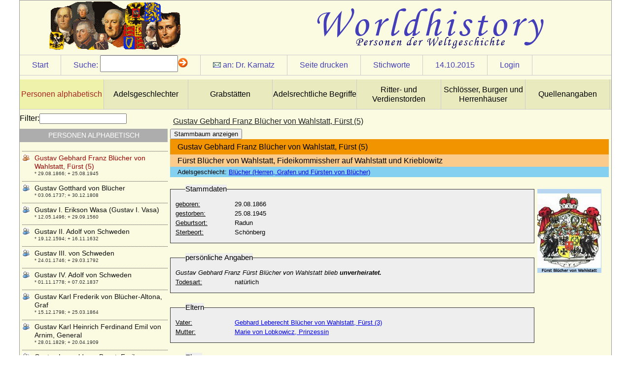

--- FILE ---
content_type: text/html
request_url: http://worldhistory.de/wnf/navbar/wnf.php?oid=12561&sid=
body_size: 24816
content:
<!DOCTYPE html PUBLIC "-//W3C//DTD XHTML 1.0 Strict//EN" "http://www.w3.org/TR/xhtml1/DTD/xhtml1-strict.dtd">
<html>
<head>
<title>:: worldhistory :: Personen der Weltgeschichte ::</title>
<link rel="stylesheet" href="../customizing/layouts/history/layout.css" type="text/css" />
<link rel="stylesheet" href="../customizing/templates/history/person.css" type="text/css" />
<link rel="shortcut icon" type="image/x-icon" href="../favicon.png" /><script type="text/javascript">

  var _gaq = _gaq || [];
  _gaq.push(['_setAccount', 'UA-17092712-13']);
  _gaq.push(['_trackPageview']);

  (function() {
    var ga = document.createElement('script'); ga.type = 'text/javascript'; ga.async = true;
    ga.src = ('https:' == document.location.protocol ? 'https://ssl' : 'http://www') + '.google-analytics.com/ga.js';
    var s = document.getElementsByTagName('script')[0]; s.parentNode.insertBefore(ga, s);
  })();

</script>
<script type="text/javascript" src="../modules/jquery/js/jquery-1.8.2.min.js"></script>
<script type="text/javascript" src="../modules/jquery/js/jquery-ui-1.8.23.custom.min.js"></script>
<script type="text/javascript" src="wnf.js"></script>
<script type="text/javascript" src="../modules/jquery/bindWithDelay/bindWithDelay.js"></script>
<script type="text/javascript" src="../customizing/templates/history/person.js"></script>
<script type="text/javascript">var s_sid="";var i_oid="12561"</script>
<meta http-equiv="Content-Type" content="text/html; charset=iso-8859-1" />
<meta name="title" content="Fürst Blücher von Wahlstatt, Fideikommissherr auf Wahlstatt und Krieblowitz" />
<meta name="author" content="pkarnatz" />
<meta name="copyright" content="pkarnatz" />
<meta name="description" content="Gustav Gebhard Franz Blücher von Wahlstatt, Fürst (5)" />
<meta name="abstract" content="* 29.08.1866; + 25.08.1945" />
<meta name="robots" content="index, follow" />

<meta http-equiv="Content-Style-Type" content="text/css" />
<meta name="designer" content="sdevic.de" />
<meta name="generator" content="WebNavigationFramework_2.2 (WNF)" />
</head>
<body>
<div id="wrapper"><div id="headerContent">
</div>
<div id="siteControl"><div class="cItem"><a href="wnf.php">Start</a></div><div class="cItem" id="srchdirect" ><span class="text">Suche:</span><form id="searchdirect" action="wnf.php" method="get"> <input type="hidden" name="oid" value="12561" /><input type="text" name="s" id="s" class="text8" /><img src="navimg/arrow.gif" alt="suche starten" onclick="document.forms['searchdirect'].submit();return false;" /></form></div><div class="cItem" id="authormail"><img src="navimg/mail1.gif" alt="" border="0" />&nbsp;an: <a class="maillink" href=mailto:pkarnatz@web.de?subject=Gustav%20Gebhard%20Franz%20Bl%FCcher%20von%20Wahlstatt%2C%20F%FCrst%20%285%29>Dr. Karnatz</a></div>
<div class="cItem" id="printPage"><a href="#">Seite drucken</a></div>
<div class="cItem" id="keyWrdList"><a href="#">Stichworte</a></div>
<div class="cItem"><a class="maillink" href="wnf.php?oid=12561&amp;sid=&amp;s=d 1444773600" target="_top">14.10.2015</a></div>
<span class="cItem"><a href="wnf.php?o=gl&amp;oid=12561">Login</a></span>
</div><ul id="bannerNavCol">
<li><a class="activ" href="wnf.php?oid=2&sid=">Personen alphabetisch</a></li>
<li><a class="norm" href="wnf.php?oid=5745&sid=">Adelsgeschlechter</a></li>
<li><a class="norm" href="wnf.php?oid=8837&sid=">Grabstätten</a></li>
<li><a class="norm" href="wnf.php?oid=6401&sid=">Adelsrechtliche Begriffe</a></li>
<li><a class="norm" href="wnf.php?oid=6412&sid=">Ritter- und Verdienstorden</a></li>
<li><a class="norm" href="wnf.php?oid=5943&sid=">Schlösser, Burgen und Herrenhäuser</a></li>
<li><a class="norm" href="wnf.php?oid=16893&sid=">Quellenangaben</a></li>
<div class="clear"></div></ul>
<div id="primaryContent">
<h3>Gustav Gebhard Franz Blücher von Wahlstatt, Fürst (5)</h3>
<div class="tpl_12" docnr="12711">
  <button id="btnstamm">Stammbaum anzeigen</button>
  <div id="stamm" class="hide">
Elterngenerationen:
			<select name="upgen" id="upgen">
				<option value="1">1</option>
				<option value="2">2</option>
			</select>
Kindgenerationen:
			<select name="dngen" id="dngen">
				<option value="1">1</option>
				<option value="2">2</option>
				<option value="3">3</option>
			</select>
			<button id="btnrefresh">aktualisieren</button>
			
			<div id="stammcont"></div>
</div>

<div id="persdata"><h4>Gustav Gebhard Franz Blücher von Wahlstatt, Fürst (5)</h4><h5>Fürst Blücher von Wahlstatt, Fideikommissherr auf Wahlstatt und Krieblowitz</h5><h6>Adelsgeschlecht: <a href="wnf.php?oid=12535&sid=" target="_top">Blücher (Herren, Grafen und Fürsten von Blücher)</a></h6><div class="pdata"><fieldset><legend>Stammdaten</legend><p><label class="prae">geboren:</label><span>29.08.1866</span></p><p><label class="prae">gestorben:</label><span>25.08.1945</span><p><p><label class="prae">Geburtsort:</label><span>Radun</span></p><p><label class="prae">Sterbeort:</label><span>Schönberg</span></p></fieldset><fieldset><legend>persönliche Angaben</legend><p><span><em>Gustav Gebhard Franz F&uuml;rst Bl&uuml;cher von Wahlstatt blieb <strong>unverheiratet.</strong></em></span></p><p><label class="prae">Todesart:</label><span>natürlich</span></p></fieldset><fieldset><legend>Eltern</legend><p><label class="prae">Vater:</label><a href="wnf.php?oid=12553&sid=">Gebhard Leberecht Blücher von Wahlstatt, Fürst (3)</a></p><p><label class="prae">Mutter:</label><a href="wnf.php?oid=12554&sid=">Marie von Lobkowicz, Prinzessin</a></p></fieldset><fieldset><legend>Ehen</legend><label>Ehen / Beziehungen:</label><table id="ehen"></table></fieldset><fieldset><legend>Kinder</legend><ul></ul></fieldset><fieldset><legend>Geschwister</legend><ul><li><a href="wnf.php?oid=12559&sid=">Gebhard Leberecht Blücher von Wahlstatt, Fürst (4)</a></li><li><a href="wnf.php?oid=12562&sid=">Lothar Wilhelm Gebhard Blücher von Wahlstatt, Graf</a></li><li><a href="wnf.php?oid=12564&sid=">Hubert Nikolaus Ernst Gebhard Blücher von Wahlstatt, Graf</a></li></ul></fieldset><fieldset><p><label class="hdl">historische Bedeutung:</label> <span><em><strong>5. F&uuml;rst&nbsp;Bl&uuml;cher von Wahlstatt 1931-1945</strong></em></span></p><p><br /><label class="small">Docnr:</label><span>12711</span></p></fieldset><fieldset><legend>Kommentar</legend><p><label for="cmail" class="prae2">Ihre E-Mail-Adresse:</label><input type="text" class="cmail" name="cmail" /></p><p><label for="comment" class="prae2">Information an mich:</label><textarea class="comment" name="comment"></textarea></p><button class="history">absenden</button><div class="resp"></div></fieldset></div><div id="pimg"><div class="pimgs"><img src="../customizing/templates/history/img_send.php?fileid=23308&size=tn" /><p class="imgdescr"></p></div></div><div class="clear"></div></div></div>
<div class="clear"></div>
</div>
<div id="sideContent"><label for="navfltr">Filter:</label><input type="text" name="navfltr" id="navfltr" /><h5>Personen alphabetisch</h5><ul>
<li><a class="lvl"  href="wnf.php?oid=6254&sid=" oid="6254" style="background-image:url(../images/nt_user1.gif);">Gabor Bethlen (Gabriel Bethlen von Iktar)</a><p class="popup">* 1580; + 15.11.1629</p></li>
<li><a class="lvl"  href="wnf.php?oid=11394&sid=" oid="11394" style="background-image:url(../images/nt_user1.gif);">Gabriel de Talleyrand, Comte de Grignols</a><p class="popup">* 1676; + 28.03.1737</p></li>
<li><a class="lvl"  href="wnf.php?oid=11392&sid=" oid="11392" style="background-image:url(../images/nt_user1.gif);">Gabriel-Marie de Talleyrand, Comte de Perigord</a><p class="popup">* 01.10.1726; + 1797</p></li>
<li><a class="lvl"  href="wnf.php?oid=2261&sid=" oid="2261" style="background-image:url(../images/nt_user1.gif);">Gabriel von Spanien (Gabriel de Borbon)</a><p class="popup">* 11.05.1752; + 23.11.1788</p></li>
<li><a class="lvl"  href="wnf.php?oid=2262&sid=" oid="2262" style="background-image:url(../images/nt_user1.gif);">Gabriel von Thurn und Taxis</a><p class="popup">* 16.10.1922; + 17.12.1942</p></li>
<li><a class="lvl"  href="wnf.php?oid=2263&sid=" oid="2263" style="background-image:url(../images/nt_user1.gif);">Gabriela von Habsburg</a><p class="popup">* 14.10.1955;</p></li>
<li><a class="lvl"  href="wnf.php?oid=10907&sid=" oid="10907" style="background-image:url(../images/nt_user1.gif);">Gabriele von Auersperg (Marie Gabriele von Auersperg)</a><p class="popup">* 21.02.1855; + 03.06.1933</p></li>
<li><a class="lvl"  href="wnf.php?oid=2265&sid=" oid="2265" style="background-image:url(../images/nt_user1.gif);">Gabriele von Österreich</a><p class="popup">* 14.09.1887; + 15.11.1954</p></li>
<li><a class="lvl"  href="wnf.php?oid=2266&sid=" oid="2266" style="background-image:url(../images/nt_user1.gif);">Gabriele von und zu Liechtenstein</a><p class="popup">* 12.07.1692; + 07.11.1713</p></li>
<li><a class="lvl"  href="wnf.php?oid=2267&sid=" oid="2267" style="background-image:url(../images/nt_user1.gif);">Gabriele von Waldburg-Zeil-Trauchburg</a><p class="popup">* 26.04.1910; + 06.04.2005</p></li>
<li><a class="lvl"  href="wnf.php?oid=6494&sid=" oid="6494" style="background-image:url(../images/nt_user1.gif);">Gabriele von Waldstein</a><p class="popup">* 19.08.1857; + 28.10.1948</p></li>
<li><a class="lvl"  href="wnf.php?oid=9793&sid=" oid="9793" style="background-image:url(../images/nt_user1.gif);">Gabriele Wratislaw von Mitrowicz und Schönfeld</a><p class="popup">* 02.11.1804; + 17.04.1881</p></li>
<li><a class="lvl"  href="wnf.php?oid=11262&sid=" oid="11262" style="background-image:url(../images/nt_user1.gif);">Gabriella Maria di Savoia-Carignano</a><p class="popup">* 17.05.1748; + 10.04.1828</p></li>
<li><a class="lvl"  href="wnf.php?oid=2268&sid=" oid="2268" style="background-image:url(../images/nt_user1.gif);">Gabriella Windsor (Lady Gabriella Windsor)</a><p class="popup">* 23.04.1981;</p></li>
<li><a class="lvl"  href="wnf.php?oid=11662&sid=" oid="11662" style="background-image:url(../images/nt_user1.gif);">Gabrielle de Bourbon</a><p class="popup">+ 30.11.1516</p></li>
<li><a class="lvl"  href="wnf.php?oid=2264&sid=" oid="2264" style="background-image:url(../images/nt_user1.gif);">Gabrielle de la Tour d'Auvergne</a><p class="popup">+ 1486</p></li>
<li><a class="lvl"  href="wnf.php?oid=9291&sid=" oid="9291" style="background-image:url(../images/nt_user1.gif);">Gabrielle de Mareuil</a><p class="popup">* um 1519; + 1593</p></li>
<li><a class="lvl"  href="wnf.php?oid=8745&sid=" oid="8745" style="background-image:url(../images/nt_user1.gif);">Gabrielle de Sanzay</a><p class="popup">* unbekannt; + unbekannt</p></li>
<li><a class="lvl"  href="wnf.php?oid=11151&sid=" oid="11151" style="background-image:url(../images/nt_user1.gif);">Gabrielle von Clam und Gallas</a><p class="popup">* 29.10.1890; + 31.08.1979</p></li>
<li><a class="lvl"  href="wnf.php?oid=11279&sid=" oid="11279" style="background-image:url(../images/nt_user1.gif);">Gabrielle von Korff genannt Schmising-Kerssenbrock</a><p class="popup">* 29.11.1917;</p></li>
<li><a class="lvl"  href="wnf.php?oid=9775&sid=" oid="9775" style="background-image:url(../images/nt_user1.gif);">Gabrielle von Mensdorff-Pouilly</a><p class="popup">* 12.02.1893; + 04.04.1972</p></li>
<li><a class="lvl"  href="wnf.php?oid=14699&sid=" oid="14699" style="background-image:url(../images/nt_user1.gif);">Gabrielle von Reischach, Freiin</a><p class="popup">* 21.06.1802; + 11.07.1890</p></li>
<li><a class="lvl"  href="wnf.php?oid=7090&sid=" oid="7090" style="background-image:url(../images/nt_user1.gif);">Gabrielle d'Estrées</a><p class="popup">* 1570; + 10.04.1599</p></li>
<li><a class="lvl"  href="wnf.php?oid=7771&sid=" oid="7771" style="background-image:url(../images/nt_user1.gif);">Gabrielle Flechon</a><p class="popup">* 1732; + 03.05.1758</p></li>
<li><a class="lvl"  href="wnf.php?oid=2269&sid=" oid="2269" style="background-image:url(../images/nt_user1.gif);">Gaetan (Gaetano) von Bourbon-Parma</a><p class="popup">* 11.06.1905; + 9.3.1958,</p></li>
<li><a class="lvl"  href="wnf.php?oid=6569&sid=" oid="6569" style="background-image:url(../images/nt_user1.gif);">Galeazzo I. Visconti</a><p class="popup">* 21.01.1277; + 06.08.1328</p></li>
<li><a class="lvl"  href="wnf.php?oid=6556&sid=" oid="6556" style="background-image:url(../images/nt_user1.gif);">Galeazzo II. Visconti</a><p class="popup">* um 1320; + 04.08.1378</p></li>
<li><a class="lvl"  href="wnf.php?oid=2270&sid=" oid="2270" style="background-image:url(../images/nt_user1.gif);">Galeazzo Maria I. Sforza</a><p class="popup">* 24.1.1444; + 26.12.1476</p></li>
<li><a class="lvl"  href="wnf.php?oid=8593&sid=" oid="8593" style="background-image:url(../images/nt_user1.gif);">García Álvarez de Toledo</a><p class="popup">+ 1488</p></li>
<li><a class="lvl"  href="wnf.php?oid=8962&sid=" oid="8962" style="background-image:url(../images/nt_user1.gif);">Garcia Alvarez de Toledo y Zuniga</a><p class="popup">+ 29.08.1510</p></li>
<li><a class="lvl"  href="wnf.php?oid=8965&sid=" oid="8965" style="background-image:url(../images/nt_user1.gif);">García Álvarez de Toledo y Osorio, Marques de Villafranca</a><p class="popup">+ 31.05.1577</p></li>
<li><a class="lvl"  href="wnf.php?oid=11611&sid=" oid="11611" style="background-image:url(../images/nt_user1.gif);">Garret Wesley of Dangan</a><p class="popup">* 1638; + 1682</p></li>
<li><a class="lvl"  href="wnf.php?oid=11613&sid=" oid="11613" style="background-image:url(../images/nt_user1.gif);">Garret Wesley</a><p class="popup">* 1665; + 28.09.1728</p></li>
<li><a class="lvl"  href="wnf.php?oid=11559&sid=" oid="11559" style="background-image:url(../images/nt_user1.gif);">Garrett Wesley (Garret Colley-Wesley), 1st Earl of Mornington</a><p class="popup">* 19.07.1735; + 22.05.1781</p></li>
<li><a class="lvl"  href="wnf.php?oid=6652&sid=" oid="6652" style="background-image:url(../images/nt_user1.gif);">Garsende von Maine (Garsende du Maine)</a><p class="popup">* unbekannt; + unbekannt</p></li>
<li><a class="lvl"  href="wnf.php?oid=2271&sid=" oid="2271" style="background-image:url(../images/nt_user1.gif);">Gary Lewis</a><p class="popup">* 15.08.1970;</p></li>
<li><a class="lvl"  href="wnf.php?oid=8870&sid=" oid="8870" style="background-image:url(../images/nt_user1.gif);">Gaspard Joseph Tascher de La Pagerie</a><p class="popup">* 15.09.1705; + 1767</p></li>
<li><a class="lvl"  href="wnf.php?oid=2272&sid=" oid="2272" style="background-image:url(../images/nt_user1.gif);">Gasparine de Rohan-Rochefort</a><p class="popup">* 29.09.1798; + 27.07.1871</p></li>
<li><a class="lvl"  href="wnf.php?oid=2273&sid=" oid="2273" style="background-image:url(../images/nt_user1.gif);">Gaston de France (Gaston Jean Baptiste de Bourbon)</a><p class="popup">* 25.04.1608; + 02.02.1660</p></li>
<li><a class="lvl"  href="wnf.php?oid=2274&sid=" oid="2274" style="background-image:url(../images/nt_user1.gif);">Gaston d'Orleans</a><p class="popup">* 28.04.1842; + 28.08.1922</p></li>
<li><a class="lvl"  href="wnf.php?oid=8951&sid=" oid="8951" style="background-image:url(../images/nt_user1.gif);">Gaston I. de Foix-Grailly</a><p class="popup">+ nach 1455</p></li>
<li><a class="lvl"  href="wnf.php?oid=8948&sid=" oid="8948" style="background-image:url(../images/nt_user1.gif);">Gaston II. de Foix-Candale</a><p class="popup">+ 1500</p></li>
<li><a class="lvl"  href="wnf.php?oid=8939&sid=" oid="8939" style="background-image:url(../images/nt_user1.gif);">Gaston IV. von Foix-Béarn-Bigorre (Gaston IV. von Grailly-Foix)</a><p class="popup">* 1423; + 25.07.1472</p></li>
<li><a class="lvl"  href="wnf.php?oid=8941&sid=" oid="8941" style="background-image:url(../images/nt_user1.gif);">Gaston von Viana (Gaston de Foix)</a><p class="popup">* 1444; + 23.11.1470</p></li>
<li><a class="lvl"  href="wnf.php?oid=8664&sid=" oid="8664" style="background-image:url(../images/nt_user1.gif);">Gaucher I. de Chatillon (Walter I. von Chatillon)</a><p class="popup">+ nach 1096</p></li>
<li><a class="lvl"  href="wnf.php?oid=8667&sid=" oid="8667" style="background-image:url(../images/nt_user1.gif);">Gaucher II. de Chatillon (Walter II. von Chatillon)</a><p class="popup">* um 1100; + 19.01.1147</p></li>
<li><a class="lvl"  href="wnf.php?oid=8725&sid=" oid="8725" style="background-image:url(../images/nt_user1.gif);">Gaucher II. de Chatillon (Gaucher II. de Châtillon-Porcéan)</a><p class="popup">+ 25.08.1325</p></li>
<li><a class="lvl"  href="wnf.php?oid=8677&sid=" oid="8677" style="background-image:url(../images/nt_user1.gif);">Gaucher III. de Chatillon (Walter III. von Chatillon)</a><p class="popup">* um 1170; + 1219</p></li>
<li><a class="lvl"  href="wnf.php?oid=8727&sid=" oid="8727" style="background-image:url(../images/nt_user1.gif);">Gaucher III. de Chatillon-Porcéan, Graf von Porcéan</a><p class="popup">* um 1306; + 1342</p></li>
<li><a class="lvl"  href="wnf.php?oid=8687&sid=" oid="8687" style="background-image:url(../images/nt_user1.gif);">Gaucher IV. de Chatillon (Walter IV. von Chatillon)</a><p class="popup">* um 1230; + 1261</p></li>
<li><a class="lvl"  href="wnf.php?oid=8723&sid=" oid="8723" style="background-image:url(../images/nt_user1.gif);">Gaucher V. von Chatillon, Graf von Porcéan (Walter V. von Chatillon, Gaucher I. von Porcéan)</a><p class="popup">* wohl 1249; + 1329</p></li>
<li><a class="lvl"  href="wnf.php?oid=8734&sid=" oid="8734" style="background-image:url(../images/nt_user1.gif);">Gaucher VI. de Chatillon, Seigneur de Chatillon</a><p class="popup">+ 1377</p></li>
<li><a class="lvl"  href="wnf.php?oid=8736&sid=" oid="8736" style="background-image:url(../images/nt_user1.gif);">Gaucher VII. de Chatillon, Seigneur de Chatillon</a><p class="popup">+ 1413</p></li>
<li><a class="lvl"  href="wnf.php?oid=15559&sid=" oid="15559" style="background-image:url(../images/nt_user1.gif);">Gaudenz von und zu Weichs an der Glon, Reichsfreiherr</a><p class="popup">* 13.04.1595; + 01.06.1641</p></li>
<li><a class="lvl"  href="wnf.php?oid=15575&sid=" oid="15575" style="background-image:url(../images/nt_user1.gif);">Gaudenz von und zu Weichs zu Körtlinghausen, Reichsfreiherr</a><p class="popup">* 1619; + keine Daten</p></li>
<li><a class="lvl"  href="wnf.php?oid=15108&sid=" oid="15108" style="background-image:url(../images/nt_user1.gif);">Gawril Iwanowitsch Golowkin (Gabriel Iwanowitsch Golowkin), Graf</a><p class="popup">* 1660; + 20.01.1734</p></li>
<li><a class="lvl"  href="wnf.php?oid=2275&sid=" oid="2275" style="background-image:url(../images/nt_user1.gif);">Gawriil Konstantinowitsch Romanow (Gabriel Romanow)</a><p class="popup">* 15.07.1887; + 28.02.1955</p></li>
<li><a class="lvl"  href="wnf.php?oid=16553&sid=" oid="16553" style="background-image:url(../images/nt_user1.gif);">Gebhard August II. von Alvensleben</a><p class="popup">* 05.08.1719; + 29.03.1779</p></li>
<li><a class="lvl"  href="wnf.php?oid=12551&sid=" oid="12551" style="background-image:url(../images/nt_user1.gif);">Gebhard Bernhard Carl Blücher von Wahlstatt, Fürst (2)</a><p class="popup">* 14.07.1799; + 08.03.1875</p></li>
<li><a class="lvl"  href="wnf.php?oid=8272&sid=" oid="8272" style="background-image:url(../images/nt_user1.gif);">Gebhard im Niederlahngau (Gebhard I. im Lahngau)</a><p class="popup">* zwischen 795 und 810; + 879</p></li>
<li><a class="lvl"  href="wnf.php?oid=9505&sid=" oid="9505" style="background-image:url(../images/nt_user1.gif);">Gebhard I. von Waldburg-Trauchburg</a><p class="popup">* 10.11.1547; + 31.05.1601</p></li>
<li><a class="lvl"  href="wnf.php?oid=2276&sid=" oid="2276" style="background-image:url(../images/nt_user1.gif);">Gebhard III. von Leuchtenberg</a><p class="popup">* unbekannt; + 1244</p></li>
<li><a class="lvl"  href="wnf.php?oid=9467&sid=" oid="9467" style="background-image:url(../images/nt_user1.gif);">Gebhard III. von Mansfeld-Querfurt</a><p class="popup">* um 1308; + 1335 (nach 1360 ?)</p></li>
<li><a class="lvl"  href="wnf.php?oid=9471&sid=" oid="9471" style="background-image:url(../images/nt_user1.gif);">Gebhard IV. von Mansfeld-Querfurt</a><p class="popup">* um 1330; + 05.11.1382</p></li>
<li><a class="lvl"  href="wnf.php?oid=9452&sid=" oid="9452" style="background-image:url(../images/nt_user1.gif);">Gebhard IV. von Querfurt (Gebhard XI. von Querfurt)</a><p class="popup">* um 1320; + 25.11.1383</p></li>
<li><a class="lvl"  href="wnf.php?oid=13298&sid=" oid="13298" style="background-image:url(../images/nt_user1.gif);">Gebhard Johann I. von Alvensleben</a><p class="popup">* 02.10.1576; + 27.07.1631</p></li>
<li><a class="lvl"  href="wnf.php?oid=12786&sid=" oid="12786" style="background-image:url(../images/nt_user1.gif);">Gebhard Johann II. von Alvensleben</a><p class="popup">* 23.11.1642; + 01.08.1700</p></li>
<li><a class="lvl"  href="wnf.php?oid=16536&sid=" oid="16536" style="background-image:url(../images/nt_user1.gif);">Gebhard Johann IV. von Alvensleben</a><p class="popup">* 10.02.1703; + 02.01.1763</p></li>
<li><a class="lvl"  href="wnf.php?oid=12553&sid=" oid="12553" style="background-image:url(../images/nt_user1.gif);">Gebhard Leberecht Blücher von Wahlstatt, Fürst (3)</a><p class="popup">* 18.03.1836; + 12.07.1916</p></li>
<li><a class="lvl"  href="wnf.php?oid=12559&sid=" oid="12559" style="background-image:url(../images/nt_user1.gif);">Gebhard Leberecht Blücher von Wahlstatt, Fürst (4)</a><p class="popup">* 09.07.1865; + 19.08.1931</p></li>
<li><a class="lvl"  href="wnf.php?oid=10837&sid=" oid="10837" style="background-image:url(../images/nt_user1.gif);">Gebhard Leberecht von Blücher (Gebhard Leberecht Blücher von Wahlstatt), Fürst (1)</a><p class="popup">* 16.12.1742; + 12.09.1819</p></li>
<li><a class="lvl"  href="wnf.php?oid=11869&sid=" oid="11869" style="background-image:url(../images/nt_user1.gif);">Gebhard Léon Moltke-Huitfeldt (Léon Moltke-Huitfeldt), Graf</a><p class="popup">* 23.04.1829; + 28.11.1896</p></li>
<li><a class="lvl"  href="wnf.php?oid=14511&sid=" oid="14511" style="background-image:url(../images/nt_user1.gif);">Gebhard Ludwig Friedrich von Bredow</a><p class="popup">* 13.04.1693; + 20.07.1772</p></li>
<li><a class="lvl"  href="wnf.php?oid=11864&sid=" oid="11864" style="background-image:url(../images/nt_user1.gif);">Gebhard Moltke-Huitfeldt, Graf</a><p class="popup">* 20.02.1764; + 20.11.1851</p></li>
<li><a class="lvl"  href="wnf.php?oid=14519&sid=" oid="14519" style="background-image:url(../images/nt_user1.gif);">Gebhard Philipp Christopher von Bredow</a><p class="popup">* 11.01.1740; + 02.05.1795</p></li>
<li><a class="lvl"  href="wnf.php?oid=9476&sid=" oid="9476" style="background-image:url(../images/nt_user1.gif);">Gebhard V. von Mansfeld</a><p class="popup">* 1391; + 25.07.1433</p></li>
<li><a class="lvl"  href="wnf.php?oid=9478&sid=" oid="9478" style="background-image:url(../images/nt_user1.gif);">Gebhard VI. von Mansfeld</a><p class="popup">* 1429; + 20.09.1492</p></li>
<li><a class="lvl"  href="wnf.php?oid=9494&sid=" oid="9494" style="background-image:url(../images/nt_user1.gif);">Gebhard VII. von Mansfeld-Mittelort</a><p class="popup">* 1478; + 13.09.1558</p></li>
<li><a class="lvl"  href="wnf.php?oid=16507&sid=" oid="16507" style="background-image:url(../images/nt_user1.gif);">Gebhard von Alvensleben (Gebhard XXII. von Alvensleben)</a><p class="popup">* 1543; + 21.09.1609</p></li>
<li><a class="lvl"  href="wnf.php?oid=16511&sid=" oid="16511" style="background-image:url(../images/nt_user1.gif);">Gebhard von Alvensleben (Gebhard XXIII. von Alvensleben)</a><p class="popup">* 15.04.1584; + 06.06.1627</p></li>
<li><a class="lvl"  href="wnf.php?oid=16524&sid=" oid="16524" style="background-image:url(../images/nt_user1.gif);">Gebhard von Alvensleben  (Gebhard XXIV. von Alvensleben)</a><p class="popup">* 15.06.1591; + 18.01.1667</p></li>
<li><a class="lvl"  href="wnf.php?oid=16521&sid=" oid="16521" style="background-image:url(../images/nt_user1.gif);">Gebhard von Alvensleben (Gebhard XXV. von Alvensleben)</a><p class="popup">* Dez. 1618 (Taufe 06.01.1619); + 01.10.1681</p></li>
<li><a class="lvl"  href="wnf.php?oid=16528&sid=" oid="16528" style="background-image:url(../images/nt_user1.gif);">Gebhard von Alvensleben (Gebhard XXVI. von Alvensleben)</a><p class="popup">* 15.11.1638; + 27.07.1690</p></li>
<li><a class="lvl"  href="wnf.php?oid=16529&sid=" oid="16529" style="background-image:url(../images/nt_user1.gif);">Gebhard von Alvensleben (Gebhard XXVII. von Alvensleben)</a><p class="popup">* 11.04.1676; + 19.07.1704</p></li>
<li><a class="lvl"  href="wnf.php?oid=12931&sid=" oid="12931" style="background-image:url(../images/nt_user1.gif);">Gebhard von Alvensleben (Gebhard XXVIII. von Alvensleben)</a><p class="popup">* 05.01.1734; + 12.03.1801</p></li>
<li><a class="lvl"  href="wnf.php?oid=14278&sid=" oid="14278" style="background-image:url(../images/nt_user1.gif);">Gebhard von der Schulenburg (Karl Friedrich Gebhard von der Schulenburg), Reichsgraf</a><p class="popup">* 21.03.1763; + 25.12.1818</p></li>
<li><a class="lvl"  href="wnf.php?oid=9279&sid=" oid="9279" style="background-image:url(../images/nt_user1.gif);">Gebhard von Hirschberg  (Gebhard I. von Eichstätt, Papst Viktor II.)</a><p class="popup">* um 1020; + 28.07.1057</p></li>
<li><a class="lvl"  href="wnf.php?oid=14892&sid=" oid="14892" style="background-image:url(../images/nt_user1.gif);">Gebhard von Jagow</a><p class="popup">* 22.12.1898; + 06.11.1972</p></li>
<li><a class="lvl"  href="wnf.php?oid=11822&sid=" oid="11822" style="background-image:url(../images/nt_user1.gif);">Gebhard von Moltke</a><p class="popup">* 1502; + zwischen 1563 und 1568</p></li>
<li><a class="lvl"  href="wnf.php?oid=2277&sid=" oid="2277" style="background-image:url(../images/nt_user1.gif);">Gebhard von Süpplingenburg</a><p class="popup">+ 1075</p></li>
<li><a class="lvl"  href="wnf.php?oid=9591&sid=" oid="9591" style="background-image:url(../images/nt_user1.gif);">Gebhard von Waldburg zu Wolfegg in Waldsee</a><p class="popup">* 24.06.1727; + 26.02.1791</p></li>
<li><a class="lvl"  href="wnf.php?oid=2278&sid=" oid="2278" style="background-image:url(../images/nt_user1.gif);">Gebhard von Zähringen (Gebhard III. von Zähringen)</a><p class="popup">+ 12.11.1110</p></li>
<li><a class="lvl"  href="wnf.php?oid=12663&sid=" oid="12663" style="background-image:url(../images/nt_user1.gif);">Gebhard Werner von Bartensleben</a><p class="popup">* 17.02.1675; + 06.07.1742</p></li>
<li><a class="lvl"  href="wnf.php?oid=12667&sid=" oid="12667" style="background-image:url(../images/nt_user1.gif);">Gebhard Werner von der Schulenburg, Reichsgraf</a><p class="popup">* 20.12.1722; + 23.08.1788</p></li>
<li><a class="lvl"  href="wnf.php?oid=12697&sid=" oid="12697" style="background-image:url(../images/nt_user1.gif);">Gebhard XVII. von Alvensleben</a><p class="popup">+ 07.04.1541</p></li>
<li><a class="lvl"  href="wnf.php?oid=7833&sid=" oid="7833" style="background-image:url(../images/nt_user1.gif);">Gediminas von Litauen (Gedimin, Gedimins)</a><p class="popup">* um 1275; + 1341</p></li>
<li><a class="lvl"  href="wnf.php?oid=7470&sid=" oid="7470" style="background-image:url(../images/nt_user1.gif);">Gela (Beninga) von Manslagt</a><p class="popup">+ nach 1429</p></li>
<li><a class="lvl"  href="wnf.php?oid=8828&sid=" oid="8828" style="background-image:url(../images/nt_user1.gif);">Genevieve d'Urfe</a><p class="popup">* 1596; + 1656</p></li>
<li><a class="lvl"  href="wnf.php?oid=7183&sid=" oid="7183" style="background-image:url(../images/nt_user1.gif);">Genovefa zu Wied</a><p class="popup">* nach 1505; + 26.06.1556</p></li>
<li><a class="lvl"  href="wnf.php?oid=2279&sid=" oid="2279" style="background-image:url(../images/nt_user1.gif);">Genoveva von Taxis</a><p class="popup">+ 1628</p></li>
<li><a class="lvl"  href="wnf.php?oid=8609&sid=" oid="8609" style="background-image:url(../images/nt_user1.gif);">Geoffroy Ferréol von Château-Landon (Geoffroy II. du Gâtinais)</a><p class="popup">+ 30.04.1043 (1046)</p></li>
<li><a class="lvl"  href="wnf.php?oid=7385&sid=" oid="7385" style="background-image:url(../images/nt_user1.gif);">Geoffroy I. Grisegonelle von Anjou  (Gottfried I. Graujacke)</a><p class="popup">* um 935; + 21.07.987</p></li>
<li><a class="lvl"  href="wnf.php?oid=7664&sid=" oid="7664" style="background-image:url(../images/nt_user1.gif);">Geoffroy II. von Anjou (Gottfried II. Martel)</a><p class="popup">* 14.10.1006; + 14.11.1060</p></li>
<li><a class="lvl"  href="wnf.php?oid=8608&sid=" oid="8608" style="background-image:url(../images/nt_user1.gif);">Geoffroy III. von Anjou (Gottfried III. der Bärtige von Anjou)</a><p class="popup">* 1040; + 1097</p></li>
<li><a class="lvl"  href="wnf.php?oid=2280&sid=" oid="2280" style="background-image:url(../images/nt_user1.gif);">Geoffroy V. Plantagenet (Gottfried V. von Anjou, Gottfried der Schöne)</a><p class="popup">* 23.08.1113; + 07.09.1151</p></li>
<li><a class="lvl"  href="wnf.php?oid=2283&sid=" oid="2283" style="background-image:url(../images/nt_user1.gif);">Georg (II.) von Pommern</a><p class="popup">* 30.01.1582; + 27.03.1617</p></li>
<li><a class="lvl"  href="wnf.php?oid=14918&sid=" oid="14918" style="background-image:url(../images/nt_user1.gif);">Georg Abel von Tettau</a><p class="popup">* 05.10.1618; + 25.11.1677</p></li>
<li><a class="lvl"  href="wnf.php?oid=16699&sid=" oid="16699" style="background-image:url(../images/nt_user1.gif);">Georg Abraham Konstantin von Arnim (Georg von Arnim)</a><p class="popup">* 10.12.1839; + 07.07.1879</p></li>
<li><a class="lvl"  href="wnf.php?oid=16655&sid=" oid="16655" style="background-image:url(../images/nt_user1.gif);">Georg Abraham von Arnim, Generalfeldmarschall</a><p class="popup">* 16.03.1651; + 19.05.1734</p></li>
<li><a class="lvl"  href="wnf.php?oid=12262&sid=" oid="12262" style="background-image:url(../images/nt_user1.gif);">Georg Achaz II. von Losenstein-Gschwendt, Graf</a><p class="popup">* 1597; + 25.11.1653</p></li>
<li><a class="lvl"  href="wnf.php?oid=12604&sid=" oid="12604" style="background-image:url(../images/nt_user1.gif);">Georg Achaz von Bismarck</a><p class="popup">* 21.02.1708; + 10.04.1765</p></li>
<li><a class="lvl"  href="wnf.php?oid=14125&sid=" oid="14125" style="background-image:url(../images/nt_user1.gif);">Georg Adam I. von Schlieben</a><p class="popup">* 10.01.1605; + 03.03.1649</p></li>
<li><a class="lvl"  href="wnf.php?oid=14130&sid=" oid="14130" style="background-image:url(../images/nt_user1.gif);">Georg Adam II. von Schlieben, Graf</a><p class="popup">* 10.08.1647; + 27.06.1720</p></li>
<li><a class="lvl"  href="wnf.php?oid=14138&sid=" oid="14138" style="background-image:url(../images/nt_user1.gif);">Georg Adam III. von Schlieben, Graf</a><p class="popup">* 05.02.1688; + 15.06.1737</p></li>
<li><a class="lvl"  href="wnf.php?oid=14144&sid=" oid="14144" style="background-image:url(../images/nt_user1.gif);">Georg Adam IV. von Schlieben, Graf</a><p class="popup">* 14.06.1728; + 04.10.1795</p></li>
<li><a class="lvl"  href="wnf.php?oid=14146&sid=" oid="14146" style="background-image:url(../images/nt_user1.gif);">Georg Adam V. von Schlieben, Graf</a><p class="popup">* 17.11.1760; + 11.08.1817</p></li>
<li><a class="lvl"  href="wnf.php?oid=16932&sid=" oid="16932" style="background-image:url(../images/nt_user1.gif);">Georg Adolf Gottlieb von Hardenberg, Graf</a><p class="popup">* 24.07.1765; + 15.04.1816</p></li>
<li><a class="lvl"  href="wnf.php?oid=13112&sid=" oid="13112" style="background-image:url(../images/nt_user1.gif);">Georg Adolf von Stockau, Graf</a><p class="popup">* 17.05.1806; + 12.04.1865</p></li>
<li><a class="lvl"  href="wnf.php?oid=12721&sid=" oid="12721" style="background-image:url(../images/nt_user1.gif);">Georg Albert Karl von Veltheim, Freiherr</a><p class="popup">* 13.07.1812; + 17.12.1874</p></li>
<li><a class="lvl"  href="wnf.php?oid=2284&sid=" oid="2284" style="background-image:url(../images/nt_user1.gif);">Georg Albrecht d.Ä. von Brandenburg-Bayreuth-Kulmbach</a><p class="popup">* 20.03.1619; + 27.09.1666</p></li>
<li><a class="lvl"  href="wnf.php?oid=8611&sid=" oid="8611" style="background-image:url(../images/nt_user1.gif);">Georg Albrecht von Brandenburg-Kulmbach</a><p class="popup">* 07.12.1666; + 24.01.1703</p></li>
<li><a class="lvl"  href="wnf.php?oid=8121&sid=" oid="8121" style="background-image:url(../images/nt_user1.gif);">Georg Albrecht I. zu Erbach, Graf</a><p class="popup">* 16.12.1597; + 25.11.1647</p></li>
<li><a class="lvl"  href="wnf.php?oid=8125&sid=" oid="8125" style="background-image:url(../images/nt_user1.gif);">Georg Albrecht II. von Erbach-Fürstenau, Graf</a><p class="popup">* 26.02.1648; + 23.03.1717</p></li>
<li><a class="lvl"  href="wnf.php?oid=10726&sid=" oid="10726" style="background-image:url(../images/nt_user1.gif);">Georg Albrecht III. zu Erbach-Fürstenau, Graf</a><p class="popup">* 14.06.1731; + 02.05.1778</p></li>
<li><a class="lvl"  href="wnf.php?oid=2285&sid=" oid="2285" style="background-image:url(../images/nt_user1.gif);">Georg Albrecht von Brandenburg</a><p class="popup">* 30.11.1591; + 29.11.1615</p></li>
<li><a class="lvl"  href="wnf.php?oid=7462&sid=" oid="7462" style="background-image:url(../images/nt_user1.gif);">Georg Albrecht von Ostfriesland</a><p class="popup">* 13.06.1690; + 12.06.1734</p></li>
<li><a class="lvl"  href="wnf.php?oid=17174&sid=" oid="17174" style="background-image:url(../images/nt_user1.gif);">Georg Albrecht von Seckendorff-Aberdar</a><p class="popup">* 1594; + 1632</p></li>
<li><a class="lvl"  href="wnf.php?oid=10600&sid=" oid="10600" style="background-image:url(../images/nt_user1.gif);">Georg Albrecht zu Ysenburg und Büdingen in Meerholz</a><p class="popup">* 01.05.1664; + 11.02.1724</p></li>
<li><a class="lvl"  href="wnf.php?oid=2286&sid=" oid="2286" style="background-image:url(../images/nt_user1.gif);">Georg Alexander von Mecklenburg-Strelitz</a><p class="popup">* 27.08.1921; + 26.01.1996</p></li>
<li><a class="lvl"  href="wnf.php?oid=2287&sid=" oid="2287" style="background-image:url(../images/nt_user1.gif);">Georg Alexander von Mecklenburg-Strelitz</a><p class="popup">* 06.06.1859; + 22.11.1909 JK</p></li>
<li><a class="lvl"  href="wnf.php?oid=14202&sid=" oid="14202" style="background-image:url(../images/nt_user1.gif);">Georg Anton Maria Hoyos, Graf</a><p class="popup">* 21.01.1842; + 15.08.1904</p></li>
<li><a class="lvl"  href="wnf.php?oid=12000&sid=" oid="12000" style="background-image:url(../images/nt_user1.gif);">Georg Anton von Hardenberg, Freiherr</a><p class="popup">* 03.07.1666; + 29.05.1721</p></li>
<li><a class="lvl"  href="wnf.php?oid=15133&sid=" oid="15133" style="background-image:url(../images/nt_user1.gif);">Georg Arnold Karl von Kameke (Georg von Kameke), General der Infanterie</a><p class="popup">* 14.06.1817; + 12.10.1893</p></li>
<li><a class="lvl"  href="wnf.php?oid=13392&sid=" oid="13392" style="background-image:url(../images/nt_user1.gif);">Georg August Karl Sigismund von Wahlen-Jürgass</a><p class="popup">* 21.02.1749; + 26.04.1787</p></li>
<li><a class="lvl"  href="wnf.php?oid=15996&sid=" oid="15996" style="background-image:url(../images/nt_user1.gif);">Georg August Samuel von Nassau-Idstein, Fürst</a><p class="popup">* 26.02.1665; + 26.10.1721</p></li>
<li><a class="lvl"  href="wnf.php?oid=8080&sid=" oid="8080" style="background-image:url(../images/nt_user1.gif);">Georg August von Erbach-Schönberg, Graf</a><p class="popup">* 17.06.1691; + 29.03.1758</p></li>
<li><a class="lvl"  href="wnf.php?oid=10546&sid=" oid="10546" style="background-image:url(../images/nt_user1.gif);">Georg August Wilhelm zu Solms-Laubach</a><p class="popup">* 09.08.1743; + 01.08.1772</p></li>
<li><a class="lvl"  href="wnf.php?oid=2288&sid=" oid="2288" style="background-image:url(../images/nt_user1.gif);">Georg Borwin von Mecklenburg-Strelitz (Herzog Borwin zu Mecklenburg)</a><p class="popup">* 10.06.1956;</p></li>
<li><a class="lvl"  href="wnf.php?oid=13659&sid=" oid="13659" style="background-image:url(../images/nt_user1.gif);">Georg Caspar von Flemming, Reichsgraf</a><p class="popup">* 28.08.1630; + 04.05.1703</p></li>
<li><a class="lvl"  href="wnf.php?oid=15131&sid=" oid="15131" style="background-image:url(../images/nt_user1.gif);">Georg Christian Friedrich von Kameke, Generalleutnant</a><p class="popup">* 10.08.1770; + 16.10.1837</p></li>
<li><a class="lvl"  href="wnf.php?oid=6204&sid=" oid="6204" style="background-image:url(../images/nt_user1.gif);">Georg Christian von Hessen-Homburg</a><p class="popup">* 10.12.1626; + 01.08.1677</p></li>
<li><a class="lvl"  href="wnf.php?oid=11191&sid=" oid="11191" style="background-image:url(../images/nt_user1.gif);">Georg Christian von Lobkowicz, Fürst</a><p class="popup">* 10.08.1686; + 04.10.1755</p></li>
<li><a class="lvl"  href="wnf.php?oid=11249&sid=" oid="11249" style="background-image:url(../images/nt_user1.gif);">Georg Christian von Lobkowicz, Fürst</a><p class="popup">* 14.05.1835; + 22.12.1908</p></li>
<li><a class="lvl"  href="wnf.php?oid=7456&sid=" oid="7456" style="background-image:url(../images/nt_user1.gif);">Georg Christian von Ostfriesland</a><p class="popup">* 06.02.1634; + 06.06.1665</p></li>
<li><a class="lvl"  href="wnf.php?oid=12135&sid=" oid="12135" style="background-image:url(../images/nt_user1.gif);">Georg Christoph von Briest (Christopher von Briest)</a><p class="popup">* 1660; + 07.09.1715</p></li>
<li><a class="lvl"  href="wnf.php?oid=14132&sid=" oid="14132" style="background-image:url(../images/nt_user1.gif);">Georg Christoph von Schlieben, Graf</a><p class="popup">* 05.06.1676; + 12.11.1748</p></li>
<li><a class="lvl"  href="wnf.php?oid=13384&sid=" oid="13384" style="background-image:url(../images/nt_user1.gif);">Georg Christoph von Wahlen-Jürgass</a><p class="popup">* 18.02.1710; + 04.04.1771</p></li>
<li><a class="lvl"  href="wnf.php?oid=10608&sid=" oid="10608" style="background-image:url(../images/nt_user1.gif);">Georg der Alte von Nassau-Dillenburg-Beilstein</a><p class="popup">* 01.09.1562; + 09.08.1623</p></li>
<li><a class="lvl"  href="wnf.php?oid=2281&sid=" oid="2281" style="background-image:url(../images/nt_user1.gif);">Georg der Bärtige von Sachsen</a><p class="popup">* 27.08.1471; + 17.04.1539</p></li>
<li><a class="lvl"  href="wnf.php?oid=2282&sid=" oid="2282" style="background-image:url(../images/nt_user1.gif);">Georg der Fromme von Brandenburg-Ansbach</a><p class="popup">* 04.03.1484; + 27.12.1543</p></li>
<li><a class="lvl"  href="wnf.php?oid=2289&sid=" oid="2289" style="background-image:url(../images/nt_user1.gif);">Georg der Reiche von Bayern-Landshut</a><p class="popup">* 15.08.1455; + 01.12.1503</p></li>
<li><a class="lvl"  href="wnf.php?oid=7907&sid=" oid="7907" style="background-image:url(../images/nt_user1.gif);">Georg Dietloff von Arnim (Georg Dietloff I. von Arnim)</a><p class="popup">* 18.09.1679; + 20.10.1753</p></li>
<li><a class="lvl"  href="wnf.php?oid=15198&sid=" oid="15198" style="background-image:url(../images/nt_user1.gif);">Georg Dietrich von Tettau</a><p class="popup">* 13.01.1682; + 13.06.1733</p></li>
<li><a class="lvl"  href="wnf.php?oid=2290&sid=" oid="2290" style="background-image:url(../images/nt_user1.gif);">Georg Donatus von Hessen und bei Rhein</a><p class="popup">* 08.11.1906; + 16.11.1937</p></li>
<li><a class="lvl"  href="wnf.php?oid=16685&sid=" oid="16685" style="background-image:url(../images/nt_user1.gif);">Georg Eberhard Ernst Friedrich Clamor von dem Bussche-Ippenburg</a><p class="popup">* 11.05.1779; + 03.05.1853</p></li>
<li><a class="lvl"  href="wnf.php?oid=16911&sid=" oid="16911" style="background-image:url(../images/nt_user1.gif);">Georg Ehrenreich von Küssow</a><p class="popup">* 15.06.1684; + 24.02.1739</p></li>
<li><a class="lvl"  href="wnf.php?oid=13890&sid=" oid="13890" style="background-image:url(../images/nt_user1.gif);">Georg Ernst Franz Heinrich von Waldersee. Graf</a><p class="popup">* 22.10.1824; + 30.10.1870</p></li>
<li><a class="lvl"  href="wnf.php?oid=6831&sid=" oid="6831" style="background-image:url(../images/nt_user1.gif);">Georg Ernst von Henneberg-Schleusingen</a><p class="popup">* 27.05.1511; + 27.12.1583</p></li>
<li><a class="lvl"  href="wnf.php?oid=11519&sid=" oid="11519" style="background-image:url(../images/nt_user1.gif);">Georg Ernst von Wedel (Jürgen Ernst von Wedel), Freiherr</a><p class="popup">* 1597; + 16.09.1661</p></li>
<li><a class="lvl"  href="wnf.php?oid=11527&sid=" oid="11527" style="background-image:url(../images/nt_user1.gif);">Georg Ernst von Wedel-Jarlsberg, Graf</a><p class="popup">* 23.05.1666; + 30.01.1717</p></li>
<li><a class="lvl"  href="wnf.php?oid=15626&sid=" oid="15626" style="background-image:url(../images/nt_user1.gif);">Georg Felix von Loë</a><p class="popup">* 14.05.1868; + 27.09.1942</p></li>
<li><a class="lvl"  href="wnf.php?oid=11512&sid=" oid="11512" style="background-image:url(../images/nt_user1.gif);">Georg Franz von Berenhorst</a><p class="popup">* 05.07.1787; + 14.10.1806</p></li>
<li><a class="lvl"  href="wnf.php?oid=15128&sid=" oid="15128" style="background-image:url(../images/nt_user1.gif);">Georg Friedrich Anton von Kameke</a><p class="popup">* 03.05.1737; + 30.12.1792</p></li>
<li><a class="lvl"  href="wnf.php?oid=2291&sid=" oid="2291" style="background-image:url(../images/nt_user1.gif);">Georg Friedrich d.J. von Brandenburg-Ansbach (Georg Friedrich II. von Brandenburg-Ansbach), Markgraf</a><p class="popup">* 03.05.1678; + 29.03.1703</p></li>
<li><a class="lvl"  href="wnf.php?oid=16464&sid=" oid="16464" style="background-image:url(../images/nt_user1.gif);">Georg Friedrich Henckel von Donnersmarck (Georg VII. Friedrich Henckel von Donnersmarck), Reichsgraf</a><p class="popup">* 26.08.1611; + 09.05.1671</p></li>
<li><a class="lvl"  href="wnf.php?oid=2292&sid=" oid="2292" style="background-image:url(../images/nt_user1.gif);">Georg Friedrich I. der Ältere von Brandenburg-Ansbach</a><p class="popup">* 05.04.1539; + 26.04.1603</p></li>
<li><a class="lvl"  href="wnf.php?oid=9574&sid=" oid="9574" style="background-image:url(../images/nt_user1.gif);">Georg Friedrich I. von Hohenlohe-Waldenburg</a><p class="popup">* 30.04.1562; + 22.10.1600</p></li>
<li><a class="lvl"  href="wnf.php?oid=16661&sid=" oid="16661" style="background-image:url(../images/nt_user1.gif);">Georg Friedrich II. der Ältere von Arnim</a><p class="popup">* 30.08.1717; + 16.01.1772</p></li>
<li><a class="lvl"  href="wnf.php?oid=9131&sid=" oid="9131" style="background-image:url(../images/nt_user1.gif);">Georg Friedrich II. zu Hohenlohe-Waldenburg in Schillingsfürst und Gleichen</a><p class="popup">* 16.06.1595; + 20.09.1635</p></li>
<li><a class="lvl"  href="wnf.php?oid=16689&sid=" oid="16689" style="background-image:url(../images/nt_user1.gif);">Georg Friedrich IV. der Jüngere von Arnim</a><p class="popup">* 10.07.1778; + 26.07.1834 (geisteskrank)</p></li>
<li><a class="lvl"  href="wnf.php?oid=13014&sid=" oid="13014" style="background-image:url(../images/nt_user1.gif);">Georg Friedrich IV. von Bismarck</a><p class="popup">* 11.07.1697; + 12.01.1767</p></li>
<li><a class="lvl"  href="wnf.php?oid=2293&sid=" oid="2293" style="background-image:url(../images/nt_user1.gif);">Georg Friedrich Karl von Brandenburg-Kulmbach-Bayreuth</a><p class="popup">* 19.06.1688; + 17.05.1735</p></li>
<li><a class="lvl"  href="wnf.php?oid=2294&sid=" oid="2294" style="background-image:url(../images/nt_user1.gif);">Georg Friedrich Prinz von Preussen</a><p class="popup">* 10.06.1976;</p></li>
<li><a class="lvl"  href="wnf.php?oid=14513&sid=" oid="14513" style="background-image:url(../images/nt_user1.gif);">Georg Friedrich Ulrich von Bredow</a><p class="popup">* 14.04.1725; + 26.02.1777</p></li>
<li><a class="lvl"  href="wnf.php?oid=2295&sid=" oid="2295" style="background-image:url(../images/nt_user1.gif);">Georg Friedrich von Baden-Durlach</a><p class="popup">* 30.01.1573; + 24.09.1638</p></li>
<li><a class="lvl"  href="wnf.php?oid=14771&sid=" oid="14771" style="background-image:url(../images/nt_user1.gif);">Georg Friedrich von Borstell</a><p class="popup">* 24.01.1697; + 27.06.1761</p></li>
<li><a class="lvl"  href="wnf.php?oid=2296&sid=" oid="2296" style="background-image:url(../images/nt_user1.gif);">Georg Friedrich von Hohenlohe-Weikersheim und Gleichen</a><p class="popup">* 05.09.1569; + 07.07.1645</p></li>
<li><a class="lvl"  href="wnf.php?oid=14840&sid=" oid="14840" style="background-image:url(../images/nt_user1.gif);">Georg Friedrich von Jagow</a><p class="popup">* 02.08.1692; + 19.01.1736</p></li>
<li><a class="lvl"  href="wnf.php?oid=15137&sid=" oid="15137" style="background-image:url(../images/nt_user1.gif);">Georg Friedrich von Kameke</a><p class="popup">* 24.07.1638; + 15.06.1701</p></li>
<li><a class="lvl"  href="wnf.php?oid=12463&sid=" oid="12463" style="background-image:url(../images/nt_user1.gif);">Georg Friedrich Wilhelm von Bismarck</a><p class="popup">* 16.06.1746; + 28.03.1800</p></li>
<li><a class="lvl"  href="wnf.php?oid=16833&sid=" oid="16833" style="background-image:url(../images/nt_user1.gif);">Georg Friedrich Wilhelm von Veltheim</a><p class="popup">* 30.07.1752; + 29.09.1827</p></li>
<li><a class="lvl"  href="wnf.php?oid=10808&sid=" oid="10808" style="background-image:url(../images/nt_user1.gif);">Georg Friedrich zu Castell-Rüdenhausen</a><p class="popup">* 21.08.1600; + 29.03.1653</p></li>
<li><a class="lvl"  href="wnf.php?oid=15190&sid=" oid="15190" style="background-image:url(../images/nt_user1.gif);">Georg Friedrich zu Eulenburg, Freiherr</a><p class="popup">* 12.08.1641; + 15.05.1699</p></li>
<li><a class="lvl"  href="wnf.php?oid=2297&sid=" oid="2297" style="background-image:url(../images/nt_user1.gif);">Georg Friedrich zu Solms-Braunfels, Fürst</a><p class="popup">* 13.12.1890; + 30.11.1970</p></li>
<li><a class="lvl"  href="wnf.php?oid=10556&sid=" oid="10556" style="background-image:url(../images/nt_user1.gif);">Georg Friedrich zu Solms-Laubach</a><p class="popup">* 07.03.1899; + 13.05.1969</p></li>
<li><a class="lvl"  href="wnf.php?oid=11495&sid=" oid="11495" style="background-image:url(../images/nt_user1.gif);">Georg Friedrich zu Solms-Sonnenwalde, Graf</a><p class="popup">* 26.09.1626; + 26.07.1688</p></li>
<li><a class="lvl"  href="wnf.php?oid=11329&sid=" oid="11329" style="background-image:url(../images/nt_user1.gif);">Georg Fugger (Georg I. Fugger)</a><p class="popup">* 10.05.1453; + 14.05.1506</p></li>
<li><a class="lvl"  href="wnf.php?oid=16702&sid=" oid="16702" style="background-image:url(../images/nt_user1.gif);">Georg Gustav von Arnim (Georg von Arnim)</a><p class="popup">* 26.09.1870; + 28.08.1945</p></li>
<li><a class="lvl"  href="wnf.php?oid=6834&sid=" oid="6834" style="background-image:url(../images/nt_user1.gif);">Georg Gustav von Pfalz-Veldenz-Lauterecken</a><p class="popup">* 06.02.1564; + 03.06.1634</p></li>
<li><a class="lvl"  href="wnf.php?oid=11507&sid=" oid="11507" style="background-image:url(../images/nt_user1.gif);">Georg Heinrich von Berenhorst</a><p class="popup">* 26.10.1733; + 30.10.1814</p></li>
<li><a class="lvl"  href="wnf.php?oid=15220&sid=" oid="15220" style="background-image:url(../images/nt_user1.gif);">Georg Heinrich von der Groeben, Generalmajor</a><p class="popup">* 04.02.1630; + 06.02.1697</p></li>
<li><a class="lvl"  href="wnf.php?oid=15080&sid=" oid="15080" style="background-image:url(../images/nt_user1.gif);">Georg Heinrich von Roedern, Graf</a><p class="popup">* 1617; + 1695</p></li>
<li><a class="lvl"  href="wnf.php?oid=15376&sid=" oid="15376" style="background-image:url(../images/nt_user1.gif);">Georg Henning I. von Oertzen</a><p class="popup">* 13.09.1653; + 17.08.1715</p></li>
<li><a class="lvl"  href="wnf.php?oid=15142&sid=" oid="15142" style="background-image:url(../images/nt_user1.gif);">Georg Henning von Barfus (auch: Georg Heinrich von Barfus)</a><p class="popup">* 1611; + 1673</p></li>
<li><a class="lvl"  href="wnf.php?oid=2298&sid=" oid="2298" style="background-image:url(../images/nt_user1.gif);">Georg I. Ludwig von Braunschweig-Lüneburg-Hannover, König von England</a><p class="popup">* 28.05.1660; + 22.06.1727</p></li>
<li><a class="lvl"  href="wnf.php?oid=6667&sid=" oid="6667" style="background-image:url(../images/nt_user1.gif);">Georg I. von Anhalt-Zerbst (Georg I. von Anhalt-Dessau)</a><p class="popup">* um 1390; + 21.09.1474</p></li>
<li><a class="lvl"  href="wnf.php?oid=2299&sid=" oid="2299" style="background-image:url(../images/nt_user1.gif);">Georg I. von Hessen-Darmstadt (Georg der Fromme)</a><p class="popup">* 10.09.1547; + 07.02.1596</p></li>
<li><a class="lvl"  href="wnf.php?oid=2300&sid=" oid="2300" style="background-image:url(../images/nt_user1.gif);">Georg I. von Hohenlohe-Waldenburg</a><p class="popup">* 17.01.1488; + 16.03.1551</p></li>
<li><a class="lvl"  href="wnf.php?oid=13369&sid=" oid="13369" style="background-image:url(../images/nt_user1.gif);">Georg I. von Maltzan, Reichsfreiherr</a><p class="popup">* 1501; + 10.11.1562</p></li>
<li><a class="lvl"  href="wnf.php?oid=13342&sid=" oid="13342" style="background-image:url(../images/nt_user1.gif);">Georg I. von Moltzan (oder Jürgen I. von Moltzan)</a><p class="popup">* ?; + nach 23.08.1629</p></li>
<li><a class="lvl"  href="wnf.php?oid=2301&sid=" oid="2301" style="background-image:url(../images/nt_user1.gif);">Georg I. von Pommern-Wolgast</a><p class="popup">* 11.04.1493; + 09.05.1531</p></li>
<li><a class="lvl"  href="wnf.php?oid=2302&sid=" oid="2302" style="background-image:url(../images/nt_user1.gif);">Georg I. von Sachsen-Meiningen</a><p class="popup">* 04.02.1761; + 24.12.1803</p></li>
<li><a class="lvl"  href="wnf.php?oid=9526&sid=" oid="9526" style="background-image:url(../images/nt_user1.gif);">Georg I. von Waldburg-Zeil</a><p class="popup">+ 10.03.1467</p></li>
<li><a class="lvl"  href="wnf.php?oid=10456&sid=" oid="10456" style="background-image:url(../images/nt_user1.gif);">Georg I. von Wertheim</a><p class="popup">* um 1390; + 1454</p></li>
<li><a class="lvl"  href="wnf.php?oid=2303&sid=" oid="2303" style="background-image:url(../images/nt_user1.gif);">Georg I. von Württemberg (Georg von Mömpelgard)</a><p class="popup">* 04.02.1498; + 18.07.1558</p></li>
<li><a class="lvl"  href="wnf.php?oid=7307&sid=" oid="7307" style="background-image:url(../images/nt_user1.gif);">Georg I. zu Waldeck und Pyrmont</a><p class="popup">* 06.05.1747; + 09.09.1813</p></li>
<li><a class="lvl"  href="wnf.php?oid=6673&sid=" oid="6673" style="background-image:url(../images/nt_user1.gif);">Georg II. von Anhalt-Zerbst (genannt der Starke)</a><p class="popup">* 1456; + 25.04.1509</p></li>
<li><a class="lvl"  href="wnf.php?oid=12431&sid=" oid="12431" style="background-image:url(../images/nt_user1.gif);">Georg II. von Bismarck</a><p class="popup">* um 1515; + 15.02.1580</p></li>
<li><a class="lvl"  href="wnf.php?oid=10804&sid=" oid="10804" style="background-image:url(../images/nt_user1.gif);">Georg II. von Castell</a><p class="popup">* 16.11.1527; + 12.11.1597</p></li>
<li><a class="lvl"  href="wnf.php?oid=2304&sid=" oid="2304" style="background-image:url(../images/nt_user1.gif);">Georg II. von Großbritannien und Irland</a><p class="popup">* 30.10.1683; + 25.10.1760</p></li>
<li><a class="lvl"  href="wnf.php?oid=2305&sid=" oid="2305" style="background-image:url(../images/nt_user1.gif);">Georg II. von Hessen-Darmstadt</a><p class="popup">* 17.03.1605; + 11.06.1661</p></li>
<li><a class="lvl"  href="wnf.php?oid=2306&sid=" oid="2306" style="background-image:url(../images/nt_user1.gif);">Georg II. von Sachsen-Meiningen</a><p class="popup">* 02.94.1826; + 25.06.1914</p></li>
<li><a class="lvl"  href="wnf.php?oid=9038&sid=" oid="9038" style="background-image:url(../images/nt_user1.gif);">Georg II. von Schlesien-Brieg (Georg II. der Schwarze von Brieg)</a><p class="popup">* 18.07.1523; + 07.05.1586</p></li>
<li><a class="lvl"  href="wnf.php?oid=9556&sid=" oid="9556" style="background-image:url(../images/nt_user1.gif);">Georg II. von Waldburg-Zeil und Waldsee (Jörg II. von Waldburg-Zeil)</a><p class="popup">+ 10.03.1482</p></li>
<li><a class="lvl"  href="wnf.php?oid=10446&sid=" oid="10446" style="background-image:url(../images/nt_user1.gif);">Georg II. von Wertheim</a><p class="popup">* 08.02.1487; + 09.04.1530</p></li>
<li><a class="lvl"  href="wnf.php?oid=10604&sid=" oid="10604" style="background-image:url(../images/nt_user1.gif);">Georg II. zu Sayn-Wittgenstein-Berleburg (Georg V. zu Sayn-Wittgenstein-Berleburg)</a><p class="popup">* 30.04.1565; + 16.12.1631</p></li>
<li><a class="lvl"  href="wnf.php?oid=6397&sid=" oid="6397" style="background-image:url(../images/nt_user1.gif);">Georg II. zu Waldeck und Pyrmont</a><p class="popup">* 20.09.1789; + 15.05.1845</p></li>
<li><a class="lvl"  href="wnf.php?oid=2307&sid=" oid="2307" style="background-image:url(../images/nt_user1.gif);">Georg III. von Großbritannien und Irland</a><p class="popup">* 04.06.1738; + 29.01.1820</p></li>
<li><a class="lvl"  href="wnf.php?oid=9759&sid=" oid="9759" style="background-image:url(../images/nt_user1.gif);">Georg III. von Khevenhüller-Hohenosterwitz</a><p class="popup">* 22.04.1533; + 09.09.1587</p></li>
<li><a class="lvl"  href="wnf.php?oid=10606&sid=" oid="10606" style="background-image:url(../images/nt_user1.gif);">Georg III. von Leuchtenberg</a><p class="popup">* 13.12.1502; + 21.05.1555</p></li>
<li><a class="lvl"  href="wnf.php?oid=9560&sid=" oid="9560" style="background-image:url(../images/nt_user1.gif);">Georg III. von Waldburg zu Wolfegg und Zeil (Bauernjörg)</a><p class="popup">* 25.01.1488; + 29.05.1531</p></li>
<li><a class="lvl"  href="wnf.php?oid=2308&sid=" oid="2308" style="background-image:url(../images/nt_user1.gif);">Georg IV. von Großbritannien und Irland</a><p class="popup">* 12.08.1762; + 26.07.1830</p></li>
<li><a class="lvl"  href="wnf.php?oid=9562&sid=" oid="9562" style="background-image:url(../images/nt_user1.gif);">Georg IV. von Waldburg zu Wolfegg und Zeil</a><p class="popup">* 1523; + 1557</p></li>
<li><a class="lvl"  href="wnf.php?oid=8569&sid=" oid="8569" style="background-image:url(../images/nt_user1.gif);">Georg Johann I. von Pfalz-Veldenz</a><p class="popup">* 11.04.1543; + 18.04.1592</p></li>
<li><a class="lvl"  href="wnf.php?oid=14333&sid=" oid="14333" style="background-image:url(../images/nt_user1.gif);">Georg (Jürgen) Friedrich von Winterfeld</a><p class="popup">* 1670; + 02.10.1720</p></li>
<li><a class="lvl"  href="wnf.php?oid=6852&sid=" oid="6852" style="background-image:url(../images/nt_user1.gif);">Georg Karl von Fechenbach, Fürstbischof</a><p class="popup">* 20.02.1749; + 09.04.1808</p></li>
<li><a class="lvl"  href="wnf.php?oid=13857&sid=" oid="13857" style="background-image:url(../images/nt_user1.gif);">Georg Konrad von der Goltz, Freiherr, Generalmajor</a><p class="popup">* 04.10.1704; + 04.08.1747</p></li>
<li><a class="lvl"  href="wnf.php?oid=2309&sid=" oid="2309" style="background-image:url(../images/nt_user1.gif);">Georg Kronprinz von Sachsen</a><p class="popup">* 15.01.1893; + 14.05.1943</p></li>
<li><a class="lvl"  href="wnf.php?oid=2310&sid=" oid="2310" style="background-image:url(../images/nt_user1.gif);">Georg Larisch von Moennich</a><p class="popup">* 27.03.1855; + 07.01.1928</p></li>
<li><a class="lvl"  href="wnf.php?oid=16663&sid=" oid="16663" style="background-image:url(../images/nt_user1.gif);">Georg Leopold Vivigenz von Arnim</a><p class="popup">* 10.12.1747; + 20.10.1828</p></li>
<li><a class="lvl"  href="wnf.php?oid=12132&sid=" oid="12132" style="background-image:url(../images/nt_user1.gif);">Georg Ludwig von Lochow</a><p class="popup">* 1617; + 11.01.1650</p></li>
<li><a class="lvl"  href="wnf.php?oid=8142&sid=" oid="8142" style="background-image:url(../images/nt_user1.gif);">Georg-Ludwig zu Erbach-Schönberg, Fürst</a><p class="popup">* 01.01.1903; + 27.01.1971</p></li>
<li><a class="lvl"  href="wnf.php?oid=12708&sid=" oid="12708" style="background-image:url(../images/nt_user1.gif);">Georg Ludwig I. von der Schulenburg, Reichsgraf</a><p class="popup">* 23.07.1719; + 30.10.1774</p></li>
<li><a class="lvl"  href="wnf.php?oid=8130&sid=" oid="8130" style="background-image:url(../images/nt_user1.gif);">Georg Ludwig I. von Erbach-Erbach, Graf</a><p class="popup">* 08.05.1643; + 05.04.1693</p></li>
<li><a class="lvl"  href="wnf.php?oid=8082&sid=" oid="8082" style="background-image:url(../images/nt_user1.gif);">Georg Ludwig II. von Erbach-Schönberg, Graf</a><p class="popup">* 27.01.1723; + 11.02.1777</p></li>
<li><a class="lvl"  href="wnf.php?oid=14491&sid=" oid="14491" style="background-image:url(../images/nt_user1.gif);">Georg Ludwig II. von Oertzen</a><p class="popup">* 20.05.1716; + 28.05.1786</p></li>
<li><a class="lvl"  href="wnf.php?oid=16061&sid=" oid="16061" style="background-image:url(../images/nt_user1.gif);">Georg Ludwig von Kielmansegg, Reichsgraf</a><p class="popup">* 21.08.1705; + 14.05.1785</p></li>
<li><a class="lvl"  href="wnf.php?oid=2311&sid=" oid="2311" style="background-image:url(../images/nt_user1.gif);">G e o r g  Ludwig von Schleswig-Holstein-Gottorp</a><p class="popup">* 16.03.1719; + 07.09.1763</p></li>
<li><a class="lvl"  href="wnf.php?oid=9196&sid=" oid="9196" style="background-image:url(../images/nt_user1.gif);">Georg Nikolas von Merenberg</a><p class="popup">* 13.02.1871; + 31.05.1948</p></li>
<li><a class="lvl"  href="wnf.php?oid=14653&sid=" oid="14653" style="background-image:url(../images/nt_user1.gif);">Georg Otto Friedrich von Jagow</a><p class="popup">* 19.12.1742; + 27.02.1810</p></li>
<li><a class="lvl"  href="wnf.php?oid=12782&sid=" oid="12782" style="background-image:url(../images/nt_user1.gif);">Georg Philipp von Veltheim (Georg Philipp I. von Veltheim)</a><p class="popup">* 14.01.1644; + 29.07.1683</p></li>
<li><a class="lvl"  href="wnf.php?oid=16834&sid=" oid="16834" style="background-image:url(../images/nt_user1.gif);">Georg Philipp von Veltheim (Georg Philipp III. von Veltheim)</a><p class="popup">* 19.08.1703 (oder: 26.08.1703); + 22.12.1758</p></li>
<li><a class="lvl"  href="wnf.php?oid=2312&sid=" oid="2312" style="background-image:url(../images/nt_user1.gif);">Georg Podiebrad von Böhmen (Georg von Podiebrad und Kunstadt), König</a><p class="popup">* 23.04.1420; + 22.03.1471</p></li>
<li><a class="lvl"  href="wnf.php?oid=11959&sid=" oid="11959" style="background-image:url(../images/nt_user1.gif);">Georg Pückler von Groditz, Freiherr</a><p class="popup">* 23.12.1623; + 23.08.1679</p></li>
<li><a class="lvl"  href="wnf.php?oid=12226&sid=" oid="12226" style="background-image:url(../images/nt_user1.gif);">Georg Sigismund von Herberstein, Graf</a><p class="popup">+ 20.04.1696</p></li>
<li><a class="lvl"  href="wnf.php?oid=13995&sid=" oid="13995" style="background-image:url(../images/nt_user1.gif);">Georg Sigismund von Seherr-Thoß (Georg Sigmund von Seherr-Thoß)</a><p class="popup">* 11.04.1656; + 1728 (oder 08.05.1738 ?)</p></li>
<li><a class="lvl"  href="wnf.php?oid=15561&sid=" oid="15561" style="background-image:url(../images/nt_user1.gif);">Georg Sigmund von und zu Weichs an der Glon</a><p class="popup">* 03.02.1553; + 17.11.1639</p></li>
<li><a class="lvl"  href="wnf.php?oid=2313&sid=" oid="2313" style="background-image:url(../images/nt_user1.gif);">Georg V. von Hannover und Cumberland</a><p class="popup">* 27.05.1819; + 12.06.1878</p></li>
<li><a class="lvl"  href="wnf.php?oid=6398&sid=" oid="6398" style="background-image:url(../images/nt_user1.gif);">Georg Victor zu Waldeck und Pyrmont</a><p class="popup">* 14.01.1831; + 12.05.1893</p></li>
<li><a class="lvl"  href="wnf.php?oid=16696&sid=" oid="16696" style="background-image:url(../images/nt_user1.gif);">Georg von Arnim (Georg Wilhelm IV. von Arnim)</a><p class="popup">* 03.10.1806; + 09.11.1845</p></li>
<li><a class="lvl"  href="wnf.php?oid=2314&sid=" oid="2314" style="background-image:url(../images/nt_user1.gif);">Georg von Battenberg (George Mountbatten)</a><p class="popup">* 06.11.1892; + 08.04.1938</p></li>
<li><a class="lvl"  href="wnf.php?oid=2315&sid=" oid="2315" style="background-image:url(../images/nt_user1.gif);">Georg von Bayern</a><p class="popup">* 02.04.1880; + 31.05.1943</p></li>
<li><a class="lvl"  href="wnf.php?oid=2316&sid=" oid="2316" style="background-image:url(../images/nt_user1.gif);">Georg von Braunschweig-Calenberg</a><p class="popup">* 17.02.1582; + 11.04.1641</p></li>
<li><a class="lvl"  href="wnf.php?oid=2317&sid=" oid="2317" style="background-image:url(../images/nt_user1.gif);">Georg von Dänemark</a><p class="popup">* 02.04.1653; + 28.10.1708</p></li>
<li><a class="lvl"  href="wnf.php?oid=12371&sid=" oid="12371" style="background-image:url(../images/nt_user1.gif);">Georg von Derfflinger, Reichsfreiherr</a><p class="popup">* 20.03.1606; + 14.02.1695</p></li>
<li><a class="lvl"  href="wnf.php?oid=15346&sid=" oid="15346" style="background-image:url(../images/nt_user1.gif);">Georg von der Decken, General</a><p class="popup">* 23.11.1787; + 20.08.1859</p></li>
<li><a class="lvl"  href="wnf.php?oid=15216&sid=" oid="15216" style="background-image:url(../images/nt_user1.gif);">Georg von der Groeben (1)</a><p class="popup">* 1510 ?; + 1577</p></li>
<li><a class="lvl"  href="wnf.php?oid=2318&sid=" oid="2318" style="background-image:url(../images/nt_user1.gif);">Georg von der Pfalz-Simmern-Sponheim</a><p class="popup">* 20.02.1518; + 17.05.1569</p></li>
<li><a class="lvl"  href="wnf.php?oid=12984&sid=" oid="12984" style="background-image:url(../images/nt_user1.gif);">Georg von Götz (Georg Adolf Ludwig von Götz)</a><p class="popup">* 08.04.1875; + 02.11.1918</p></li>
<li><a class="lvl"  href="wnf.php?oid=2319&sid=" oid="2319" style="background-image:url(../images/nt_user1.gif);">Georg von Habsburg (Georg von Habsburg-Lothringen )</a><p class="popup">* 16.12.1964;</p></li>
<li><a class="lvl"  href="wnf.php?oid=2320&sid=" oid="2320" style="background-image:url(../images/nt_user1.gif);">Georg von Hannover</a><p class="popup">* 09.12.1949;</p></li>
<li><a class="lvl"  href="wnf.php?oid=12236&sid=" oid="12236" style="background-image:url(../images/nt_user1.gif);">Georg von Herberstein, Freiherr</a><p class="popup">* 28.01.1529; + 1586</p></li>
<li><a class="lvl"  href="wnf.php?oid=9329&sid=" oid="9329" style="background-image:url(../images/nt_user1.gif);">Georg von Hessen-Darmstadt-Itter (Georg III. von Hessen-Itter)</a><p class="popup">* 29.09.1632; + 19.07.1676</p></li>
<li><a class="lvl"  href="wnf.php?oid=9956&sid=" oid="9956" style="background-image:url(../images/nt_user1.gif);">Georg von Hessen-Kassel</a><p class="popup">* 08.01.1691; + 05.03.1755</p></li>
<li><a class="lvl"  href="wnf.php?oid=2321&sid=" oid="2321" style="background-image:url(../images/nt_user1.gif);">Georg von Hochberg, Graf</a><p class="popup">* 08.10.1987;</p></li>
<li><a class="lvl"  href="wnf.php?oid=10868&sid=" oid="10868" style="background-image:url(../images/nt_user1.gif);">Georg von Hohenberg, Herzog</a><p class="popup">* 25.04.1929;</p></li>
<li><a class="lvl"  href="wnf.php?oid=15114&sid=" oid="15114" style="background-image:url(../images/nt_user1.gif);">Georg von Kameke</a><p class="popup">* ?; + 1649</p></li>
<li><a class="lvl"  href="wnf.php?oid=12745&sid=" oid="12745" style="background-image:url(../images/nt_user1.gif);">Georg von Köller</a><p class="popup">* 17.02.1823; + 12.03.1916</p></li>
<li><a class="lvl"  href="wnf.php?oid=15271&sid=" oid="15271" style="background-image:url(../images/nt_user1.gif);">Georg von Kunheim (1)</a><p class="popup">* 1483 (1480 ?); + 28.09.1543</p></li>
<li><a class="lvl"  href="wnf.php?oid=14482&sid=" oid="14482" style="background-image:url(../images/nt_user1.gif);">Georg von Mecklenburg</a><p class="popup">* um 1620; + 1675</p></li>
<li><a class="lvl"  href="wnf.php?oid=10038&sid=" oid="10038" style="background-image:url(../images/nt_user1.gif);">Georg von Mecklenburg, Herzog</a><p class="popup">* 22.02.1529; + 20.07.1552</p></li>
<li><a class="lvl"  href="wnf.php?oid=2324&sid=" oid="2324" style="background-image:url(../images/nt_user1.gif);">Georg von Mecklenburg-Strelitz</a><p class="popup">* 12.08.1779; + 06.09.1860</p></li>
<li><a class="lvl"  href="wnf.php?oid=2322&sid=" oid="2322" style="background-image:url(../images/nt_user1.gif);">Georg von Mecklenburg-Strelitz</a><p class="popup">* 11.01.1824; + 20.06.1876</p></li>
<li><a class="lvl"  href="wnf.php?oid=2323&sid=" oid="2323" style="background-image:url(../images/nt_user1.gif);">Georg von Mecklenburg-Strelitz (Georg Alexander von Mecklenburg-Strelitz)</a><p class="popup">* 22.09.1899; + 06.07.1963</p></li>
<li><a class="lvl"  href="wnf.php?oid=2325&sid=" oid="2325" style="background-image:url(../images/nt_user1.gif);">Georg von Oldenburg</a><p class="popup">* 09.05.1784; + 27.12.1812</p></li>
<li><a class="lvl"  href="wnf.php?oid=16112&sid=" oid="16112" style="background-image:url(../images/nt_user1.gif);">Georg von Oppen</a><p class="popup">* 02.09.1548; + 22.02.1609</p></li>
<li><a class="lvl"  href="wnf.php?oid=2326&sid=" oid="2326" style="background-image:url(../images/nt_user1.gif);">Georg von Preußen (Georgi Michailowitsch Romanow)</a><p class="popup">* 13.03.1981;</p></li>
<li><a class="lvl"  href="wnf.php?oid=2327&sid=" oid="2327" style="background-image:url(../images/nt_user1.gif);">Georg von Preußen</a><p class="popup">* 12.02.1826; + 02.05.1902</p></li>
<li><a class="lvl"  href="wnf.php?oid=16186&sid=" oid="16186" style="background-image:url(../images/nt_user1.gif);">Georg von Rohr (1)</a><p class="popup">* vor 1621; + 28.01.1671</p></li>
<li><a class="lvl"  href="wnf.php?oid=16188&sid=" oid="16188" style="background-image:url(../images/nt_user1.gif);">Georg von Rohr (2)</a><p class="popup">+ 31.10.1711</p></li>
<li><a class="lvl"  href="wnf.php?oid=2328&sid=" oid="2328" style="background-image:url(../images/nt_user1.gif);">Georg von Sachsen (Georg I. von Sachsen)</a><p class="popup">* 08.08.1832; + 15.10.1904</p></li>
<li><a class="lvl"  href="wnf.php?oid=2329&sid=" oid="2329" style="background-image:url(../images/nt_user1.gif);">Georg von Sachsen-Altenburg</a><p class="popup">* 24.07.1796; + 03.08.1853</p></li>
<li><a class="lvl"  href="wnf.php?oid=2330&sid=" oid="2330" style="background-image:url(../images/nt_user1.gif);">Georg von Sachsen-Meiningen (Georg III.)</a><p class="popup">* 11.10.1892; + 05.01.1946</p></li>
<li><a class="lvl"  href="wnf.php?oid=14120&sid=" oid="14120" style="background-image:url(../images/nt_user1.gif);">Georg von Schlieben</a><p class="popup">* um 1440; + ?</p></li>
<li><a class="lvl"  href="wnf.php?oid=10049&sid=" oid="10049" style="background-image:url(../images/nt_user1.gif);">Georg von Schönborn</a><p class="popup">* 1574; + 16.04.1613</p></li>
<li><a class="lvl"  href="wnf.php?oid=13114&sid=" oid="13114" style="background-image:url(../images/nt_user1.gif);">Georg von Stockau, Graf</a><p class="popup">* 07.04.1837; + 05.09.1922</p></li>
<li><a class="lvl"  href="wnf.php?oid=9644&sid=" oid="9644" style="background-image:url(../images/nt_user1.gif);">Georg von Waldburg zu Zeil und Trauchburg, Fürst</a><p class="popup">* 29.05.1867; + 02.09.1918</p></li>
<li><a class="lvl"  href="wnf.php?oid=9648&sid=" oid="9648" style="background-image:url(../images/nt_user1.gif);">Georg von Waldburg zu Zeil und Trauchburg, Fürst</a><p class="popup">* 05.06.1928;</p></li>
<li><a class="lvl"  href="wnf.php?oid=11229&sid=" oid="11229" style="background-image:url(../images/nt_user1.gif);">Georg von Waldstein (Ji&#345;í z Vald?tejna)</a><p class="popup">* 24.04.1519; + 17.05.1584</p></li>
<li><a class="lvl"  href="wnf.php?oid=16506&sid=" oid="16506" style="background-image:url(../images/nt_user1.gif);">Georg Wahlert</a><p class="popup">+ 11.12.1847</p></li>
<li><a class="lvl"  href="wnf.php?oid=14724&sid=" oid="14724" style="background-image:url(../images/nt_user1.gif);">Georg Wenzel Sedlnitzky von Choltic</a><p class="popup">* ?; + nach 1495</p></li>
<li><a class="lvl"  href="wnf.php?oid=13164&sid=" oid="13164" style="background-image:url(../images/nt_user1.gif);">Georg Werner von Arnim, Graf</a><p class="popup">* 03.05.1845; + 06.09.1881</p></li>
<li><a class="lvl"  href="wnf.php?oid=12632&sid=" oid="12632" style="background-image:url(../images/nt_user1.gif);">Georg Wilhelm I. von Bismarck</a><p class="popup">* 26.09.1741; + 04.12.1808</p></li>
<li><a class="lvl"  href="wnf.php?oid=7903&sid=" oid="7903" style="background-image:url(../images/nt_user1.gif);">Georg Wilhelm von Arnim (Georg Wilhelm I. von Arnim)</a><p class="popup">* 1612; + 26.12.1673</p></li>
<li><a class="lvl"  href="wnf.php?oid=2331&sid=" oid="2331" style="background-image:url(../images/nt_user1.gif);">Georg Wilhelm von Brandenburg, Kurfürst</a><p class="popup">* 13.11.1595; + 01.12.1640</p></li>
<li><a class="lvl"  href="wnf.php?oid=2332&sid=" oid="2332" style="background-image:url(../images/nt_user1.gif);">Georg Wilhelm von Brandenburg-Bayreuth</a><p class="popup">* 16.11.1678; + 18.12.1726</p></li>
<li><a class="lvl"  href="wnf.php?oid=2333&sid=" oid="2333" style="background-image:url(../images/nt_user1.gif);">Georg Wilhelm von Braunschweig-Lüneburg und Hannover</a><p class="popup">* 25.03.1915; + 08.01.2006</p></li>
<li><a class="lvl"  href="wnf.php?oid=2334&sid=" oid="2334" style="background-image:url(../images/nt_user1.gif);">Georg Wilhelm von Braunschweig-Lüneburg-Celle</a><p class="popup">* 26.01.1624; + 28.08.1705</p></li>
<li><a class="lvl"  href="wnf.php?oid=13798&sid=" oid="13798" style="background-image:url(../images/nt_user1.gif);">Georg Wilhelm von Güntersberg</a><p class="popup">* ?; + 30.12.1799</p></li>
<li><a class="lvl"  href="wnf.php?oid=2335&sid=" oid="2335" style="background-image:url(../images/nt_user1.gif);">Georg Wilhelm von Hessen-Darmstadt</a><p class="popup">* 11.07.1722; + 21.06.1782</p></li>
<li><a class="lvl"  href="wnf.php?oid=9051&sid=" oid="9051" style="background-image:url(../images/nt_user1.gif);">Georg Wilhelm von Schlesien-Liegnitz-Brieg-Wohlau</a><p class="popup">* 29.09.1660; + 21.11.1675</p></li>
<li><a class="lvl"  href="wnf.php?oid=11644&sid=" oid="11644" style="background-image:url(../images/nt_user1.gif);">Georg Wilhelm von Wedel</a><p class="popup">* 1661; + 13.07.1730</p></li>
<li><a class="lvl"  href="wnf.php?oid=8134&sid=" oid="8134" style="background-image:url(../images/nt_user1.gif);">Georg Wilhelm zu Erbach-Erbach, Graf</a><p class="popup">* 19.07.1686; + 31.05.1757</p></li>
<li><a class="lvl"  href="wnf.php?oid=10535&sid=" oid="10535" style="background-image:url(../images/nt_user1.gif);">Georg Wilhelm zu Leiningen-Dagsburg-Falkenburg</a><p class="popup">* 08.03.1636; + 18.07.1672</p></li>
<li><a class="lvl"  href="wnf.php?oid=10615&sid=" oid="10615" style="background-image:url(../images/nt_user1.gif);">Georg Wilhelm zu Sayn-Wittgenstein-Berleburg</a><p class="popup">* 28.09.1636; + 25.05.1684</p></li>
<li><a class="lvl"  href="wnf.php?oid=5861&sid=" oid="5861" style="background-image:url(../images/nt_user1.gif);">Georg Wilhelm zu Schaumburg-Lippe (Georg I. zu Schaumburg-Lippe)</a><p class="popup">* 20.12.1784; + 21.11.1860</p></li>
<li><a class="lvl"  href="wnf.php?oid=6980&sid=" oid="6980" style="background-image:url(../images/nt_user1.gif);">Georg zu Löwenstein-Wertheim-Freudenberg, Fürst</a><p class="popup">* 15.11.1775; + 26.07.1855</p></li>
<li><a class="lvl"  href="wnf.php?oid=5868&sid=" oid="5868" style="background-image:url(../images/nt_user1.gif);">Georg zu Schaumburg-Lippe</a><p class="popup">* 10.10.1846; + 19.04.1911</p></li>
<li><a class="lvl"  href="wnf.php?oid=2336&sid=" oid="2336" style="background-image:url(../images/nt_user1.gif);">Georg zu Solms-Braunfels, Fürst</a><p class="popup">* 18.03.1836; + 03.04.1891</p></li>
<li><a class="lvl"  href="wnf.php?oid=11585&sid=" oid="11585" style="background-image:url(../images/nt_user1.gif);">George Augustus Frederick Cavendish-Bentinck</a><p class="popup">* 09.07.1821; + 09.04.1891</p></li>
<li><a class="lvl"  href="wnf.php?oid=11624&sid=" oid="11624" style="background-image:url(../images/nt_user1.gif);">George Godard Henry van Reede, 8th Earl of Athlone</a><p class="popup">* 21.11.1820; + 02.03.1843</p></li>
<li><a class="lvl"  href="wnf.php?oid=8502&sid=" oid="8502" style="background-image:url(../images/nt_user1.gif);">George John Spencer (Earl Spencer)</a><p class="popup">* 01.09.1758; + 10.11.1834</p></li>
<li><a class="lvl"  href="wnf.php?oid=14924&sid=" oid="14924" style="background-image:url(../images/nt_user1.gif);">George Ludwig Gustav von Schlieben, Graf</a><p class="popup">* 28.01.1831; + 24.02.1906</p></li>
<li><a class="lvl"  href="wnf.php?oid=2337&sid=" oid="2337" style="background-image:url(../images/nt_user1.gif);">George Mountbatten</a><p class="popup">* 06.06.1961;</p></li>
<li><a class="lvl"  href="wnf.php?oid=15041&sid=" oid="15041" style="background-image:url(../images/nt_user1.gif);">George of Cambridge (Prince George of Cambridge)</a><p class="popup">* 22.07.2013;</p></li>
<li><a class="lvl"  href="wnf.php?oid=8519&sid=" oid="8519" style="background-image:url(../images/nt_user1.gif);">George Spencer, 4th Duke of Marlborough</a><p class="popup">* 26.01.1739; + 29.01.1817</p></li>
<li><a class="lvl"  href="wnf.php?oid=8521&sid=" oid="8521" style="background-image:url(../images/nt_user1.gif);">George Spencer-Churchill, 5th Duke of Marlborough</a><p class="popup">* 06.03.1766; + 05.03.1840</p></li>
<li><a class="lvl"  href="wnf.php?oid=8523&sid=" oid="8523" style="background-image:url(../images/nt_user1.gif);">George Spencer-Churchill, 6th Duke of Marlborough</a><p class="popup">* 27.12.1793; + 01.07.1857</p></li>
<li><a class="lvl"  href="wnf.php?oid=8531&sid=" oid="8531" style="background-image:url(../images/nt_user1.gif);">George Spencer-Churchill, 8th Duke of Marlborough</a><p class="popup">* 13.05.1844; + 09.11.1892</p></li>
<li><a class="lvl"  href="wnf.php?oid=2338&sid=" oid="2338" style="background-image:url(../images/nt_user1.gif);">George V. von Großbritannien und Irland (Georg V.)</a><p class="popup">* 03.06.1865; + 20.01.1936</p></li>
<li><a class="lvl"  href="wnf.php?oid=2339&sid=" oid="2339" style="background-image:url(../images/nt_user1.gif);">George VI. von Großbritannien und Irland (Georg VI.)</a><p class="popup">* 14.12.1895; + 06.02.1952</p></li>
<li><a class="lvl"  href="wnf.php?oid=2340&sid=" oid="2340" style="background-image:url(../images/nt_user1.gif);">George Windsor</a><p class="popup">* 20.12.1902; + 25.08.1942</p></li>
<li><a class="lvl"  href="wnf.php?oid=2341&sid=" oid="2341" style="background-image:url(../images/nt_user1.gif);">George Windsor (George Philip Nicholas Windsor)</a><p class="popup">* 26.06.1962;</p></li>
<li><a class="lvl"  href="wnf.php?oid=2342&sid=" oid="2342" style="background-image:url(../images/nt_user1.gif);">Georgia von Pommern-Wolgast</a><p class="popup">* 28.09.1531; + 1574</p></li>
<li><a class="lvl"  href="wnf.php?oid=11556&sid=" oid="11556" style="background-image:url(../images/nt_user1.gif);">Georgiana Augusta Frederica Seymour</a><p class="popup">* 1782; + 10.12.1813</p></li>
<li><a class="lvl"  href="wnf.php?oid=8509&sid=" oid="8509" style="background-image:url(../images/nt_user1.gif);">Georgiana Elizabeth Poyntz</a><p class="popup">* 27.03.1799; + 10.04.1851</p></li>
<li><a class="lvl"  href="wnf.php?oid=8504&sid=" oid="8504" style="background-image:url(../images/nt_user1.gif);">Georgiana Spencer (Georgiana Cavendish)</a><p class="popup">* 07.06.1757; + 30.03.1806</p></li>
<li><a class="lvl"  href="wnf.php?oid=8497&sid=" oid="8497" style="background-image:url(../images/nt_user1.gif);">Georgina Carolina Carteret</a><p class="popup">* 1716; + 21.08.1780</p></li>
<li><a class="lvl"  href="wnf.php?oid=2344&sid=" oid="2344" style="background-image:url(../images/nt_user1.gif);">Georgij (Juri) Alexandrowitsch Romanow</a></li>
<li><a class="lvl"  href="wnf.php?oid=2343&sid=" oid="2343" style="background-image:url(../images/nt_user1.gif);">Georgij Konstantinowitsch Romanow (Georgi Konstantinowitsch)</a><p class="popup">* 23.04.1903; + 07.11.1938</p></li>
<li><a class="lvl"  href="wnf.php?oid=2345&sid=" oid="2345" style="background-image:url(../images/nt_user1.gif);">Georgij Maximilianowitsch Romanowski von Leuchtenberg (Georg de Beauharnais)</a><p class="popup">* 29.02.1852; + 03.05.1912</p></li>
<li><a class="lvl"  href="wnf.php?oid=2346&sid=" oid="2346" style="background-image:url(../images/nt_user1.gif);">Georgij Michailowitsch Romanow</a><p class="popup">* 23.08.1863; + 28.01.1919</p></li>
<li><a class="lvl"  href="wnf.php?oid=14718&sid=" oid="14718" style="background-image:url(../images/nt_user1.gif);">Georgina Festetics von Tolna, Gräfin</a><p class="popup">* 01.12.1856; + 30.11.1934</p></li>
<li><a class="lvl"  href="wnf.php?oid=12882&sid=" oid="12882" style="background-image:url(../images/nt_user1.gif);">Georgine Albertine Ernestine von Ahlefeldt</a><p class="popup">* 05.04.1828; + 07.06.1902</p></li>
<li><a class="lvl"  href="wnf.php?oid=7914&sid=" oid="7914" style="background-image:url(../images/nt_user1.gif);">Georgine Charlotte Auguste von Wallmoden-Gimborn</a><p class="popup">* 01.01.1770; + 13.08.1859</p></li>
<li><a class="lvl"  href="wnf.php?oid=16096&sid=" oid="16096" style="background-image:url(../images/nt_user1.gif);">Georgine von Löwenstern (bzw. Georgine von Løwenstern)</a><p class="popup">* 21.01.1819; + 16.04.1893</p></li>
<li><a class="lvl"  href="wnf.php?oid=2347&sid=" oid="2347" style="background-image:url(../images/nt_user1.gif);">Georgine von Wilczek, Reichsgräfin</a><p class="popup">* 24.10.1921; + 18.10.1989</p></li>
<li><a class="lvl"  href="wnf.php?oid=2348&sid=" oid="2348" style="background-image:url(../images/nt_user1.gif);">Georgios I. von Griechenland</a><p class="popup">* 24.12.1845; + 18.03.1913</p></li>
<li><a class="lvl"  href="wnf.php?oid=2349&sid=" oid="2349" style="background-image:url(../images/nt_user1.gif);">Georgios II. von Griechenland (Georg II. von Griechenland)</a><p class="popup">* 19.07.1890; + 01.04.1947</p></li>
<li><a class="lvl"  href="wnf.php?oid=2350&sid=" oid="2350" style="background-image:url(../images/nt_user1.gif);">Georgios von Griechenland und Dänemark</a><p class="popup">* 24.06.1869; + 25.11.1957</p></li>
<li><a class="lvl"  href="wnf.php?oid=9247&sid=" oid="9247" style="background-image:url(../images/nt_user1.gif);">Gerberga von Boulogne</a><p class="popup">+ um 1049</p></li>
<li><a class="lvl"  href="wnf.php?oid=7197&sid=" oid="7197" style="background-image:url(../images/nt_user1.gif);">Gerberga von Burgund</a><p class="popup">+ 07.07.1019</p></li>
<li><a class="lvl"  href="wnf.php?oid=8184&sid=" oid="8184" style="background-image:url(../images/nt_user1.gif);">Gerberga von Chalon (Gerberga von Mâcon)</a><p class="popup">* um 940; + 986</p></li>
<li><a class="lvl"  href="wnf.php?oid=6043&sid=" oid="6043" style="background-image:url(../images/nt_user1.gif);">Gerberga von Henneberg</a><p class="popup">+ nach 1036</p></li>
<li><a class="lvl"  href="wnf.php?oid=8307&sid=" oid="8307" style="background-image:url(../images/nt_user1.gif);">Gerberga von Lothringen</a><p class="popup">* um 935; + nach 07.09.978</p></li>
<li><a class="lvl"  href="wnf.php?oid=8332&sid=" oid="8332" style="background-image:url(../images/nt_user1.gif);">Gerberga von Niederlothringen</a><p class="popup">* um 975; + 27.01. nach 1018</p></li>
<li><a class="lvl"  href="wnf.php?oid=7252&sid=" oid="7252" style="background-image:url(../images/nt_user1.gif);">Gerberga von Sachsen</a><p class="popup">* 913; + 05.05.969</p></li>
<li><a class="lvl"  href="wnf.php?oid=7380&sid=" oid="7380" style="background-image:url(../images/nt_user1.gif);">Gerberge von Vienne (Gerberga von Maine)</a><p class="popup">* 913; + 952</p></li>
<li><a class="lvl"  href="wnf.php?oid=13749&sid=" oid="13749" style="background-image:url(../images/nt_user1.gif);">Gerd Heinrich Karl Friedrich von Bassewitz (Gerd von Bassewitz), Reichsgraf</a><p class="popup">* 09.10.1856; + 21.06.1945</p></li>
<li><a class="lvl"  href="wnf.php?oid=13691&sid=" oid="13691" style="background-image:url(../images/nt_user1.gif);">Gerhard Ahasverus von Lehndorff (Ahasverus von Lehndorff),  Reichsgraf</a><p class="popup">* 09.02.1637; + 14.02.1688</p></li>
<li><a class="lvl"  href="wnf.php?oid=15610&sid=" oid="15610" style="background-image:url(../images/nt_user1.gif);">Gerhard Assuerus Ludovicus Ernestus von Horion, Graf</a><p class="popup">* 11.12.1688; + 14.02.1759</p></li>
<li><a class="lvl"  href="wnf.php?oid=15609&sid=" oid="15609" style="background-image:url(../images/nt_user1.gif);">Gerhard Assuerus von Horion, Freiherr</a><p class="popup">+ 27.12.1731</p></li>
<li><a class="lvl"  href="wnf.php?oid=2351&sid=" oid="2351" style="background-image:url(../images/nt_user1.gif);">Gerhard I. im Jülichgau</a><p class="popup">* vor 1000; + nach 1029</p></li>
<li><a class="lvl"  href="wnf.php?oid=2352&sid=" oid="2352" style="background-image:url(../images/nt_user1.gif);">Gerhard II. im Jülichgau</a><p class="popup">+ 1081</p></li>
<li><a class="lvl"  href="wnf.php?oid=5974&sid=" oid="5974" style="background-image:url(../images/nt_user1.gif);">Gerhard I. von Holstein (Gerhard I. von Holstein-Itzehoe)</a><p class="popup">* 1232; + 21.12.1290</p></li>
<li><a class="lvl"  href="wnf.php?oid=9232&sid=" oid="9232" style="background-image:url(../images/nt_user1.gif);">Gerhard II. von Geldern, gen. der Lange (Gerhard IV. von Wassenberg)</a><p class="popup">* um 1090/1095; + 24.10.1131</p></li>
<li><a class="lvl"  href="wnf.php?oid=5978&sid=" oid="5978" style="background-image:url(../images/nt_user1.gif);">Gerhard II. von Holstein-Plön (Gerhard II. der Blinde)</a><p class="popup">* 1253; + 25.10.1312</p></li>
<li><a class="lvl"  href="wnf.php?oid=2353&sid=" oid="2353" style="background-image:url(../images/nt_user1.gif);">Gerhard III. im Jülichgau (Gerhard III. von Jülich, erstmals  comes de Julicho)</a><p class="popup">+ nach 1128</p></li>
<li><a class="lvl"  href="wnf.php?oid=8898&sid=" oid="8898" style="background-image:url(../images/nt_user1.gif);">Gerhard III. von Holstein (Gerhard der Große)</a><p class="popup">* um 1293; + 01.04.1340</p></li>
<li><a class="lvl"  href="wnf.php?oid=9217&sid=" oid="9217" style="background-image:url(../images/nt_user1.gif);">Gerhard III. von Wassenberg (Gerhard I. von Geldern, der Flaminius)</a><p class="popup">* um 1060; + vor dem 08.03.1129</p></li>
<li><a class="lvl"  href="wnf.php?oid=2354&sid=" oid="2354" style="background-image:url(../images/nt_user1.gif);">Gerhard IV. von Jülich</a><p class="popup">+ 1127 (nach 1143?)</p></li>
<li><a class="lvl"  href="wnf.php?oid=15853&sid=" oid="15853" style="background-image:url(../images/nt_user1.gif);">Gerhard Leopold Melchior von Lehndorff (Melchior Gerhard Leopold v. L.)</a><p class="popup">* 08.11.1735; + 14.09.1807</p></li>
<li><a class="lvl"  href="wnf.php?oid=13677&sid=" oid="13677" style="background-image:url(../images/nt_user1.gif);">Gerhard V. von Dönhoff</a><p class="popup">* 1554; + 1598 (oder 1602 ?)</p></li>
<li><a class="lvl"  href="wnf.php?oid=2355&sid=" oid="2355" style="background-image:url(../images/nt_user1.gif);">Gerhard V. von Jülich</a><p class="popup">* 1241; + 29.07.1328</p></li>
<li><a class="lvl"  href="wnf.php?oid=2356&sid=" oid="2356" style="background-image:url(../images/nt_user1.gif);">Gerhard VI. von Holstein und  Schleswig</a><p class="popup">* 1367; + 04.08.1404</p></li>
<li><a class="lvl"  href="wnf.php?oid=2357&sid=" oid="2357" style="background-image:url(../images/nt_user1.gif);">Gerhard VI. von Jülich-Berg und Ravensberg (Gerhard I. von Jülich-Berg)</a><p class="popup">* um 1315; + 18.05.1360</p></li>
<li><a class="lvl"  href="wnf.php?oid=8768&sid=" oid="8768" style="background-image:url(../images/nt_user1.gif);">Gerhard VI. von Oldenburg (Gerd der Mutige, Gerhard der Streitbare)</a><p class="popup">* 1430; + 22.02.1500</p></li>
<li><a class="lvl"  href="wnf.php?oid=2358&sid=" oid="2358" style="background-image:url(../images/nt_user1.gif);">Gerhard VII. von Jülich und Berg</a><p class="popup">* 1420; + 19.08.1475</p></li>
<li><a class="lvl"  href="wnf.php?oid=14985&sid=" oid="14985" style="background-image:url(../images/nt_user1.gif);">Gerhard von Dönhoff, Reichsgraf</a><p class="popup">* 03.07.1632; + 05.01.1685</p></li>
<li><a class="lvl"  href="wnf.php?oid=16150&sid=" oid="16150" style="background-image:url(../images/nt_user1.gif);">Gerhard von Rohr</a><p class="popup">+ nach 1438</p></li>
<li><a class="lvl"  href="wnf.php?oid=14084&sid=" oid="14084" style="background-image:url(../images/nt_user1.gif);">Gerhard von Scharnhorst, Generalleutnant</a><p class="popup">* 12.11.1755; + 28.06.1813</p></li>
<li><a class="lvl"  href="wnf.php?oid=2359&sid=" oid="2359" style="background-image:url(../images/nt_user1.gif);">Gerlach I. von Nassau-Wiesbaden</a><p class="popup">* 1288; + 07.01.1361</p></li>
<li><a class="lvl"  href="wnf.php?oid=6065&sid=" oid="6065" style="background-image:url(../images/nt_user1.gif);">Germaine de Foix</a><p class="popup">* ca. 1488; + 15.10.1538</p></li>
<li><a class="lvl"  href="wnf.php?oid=2360&sid=" oid="2360" style="background-image:url(../images/nt_user1.gif);">Gero von Sachsen</a><p class="popup">* 12.09.1925; + 2003</p></li>
<li><a class="lvl"  href="wnf.php?oid=7795&sid=" oid="7795" style="background-image:url(../images/nt_user1.gif);">Gersenda de Sabran (Gersende von Forcalquier)</a><p class="popup">* 1180; + 1242</p></li>
<li><a class="lvl"  href="wnf.php?oid=11770&sid=" oid="11770" style="background-image:url(../images/nt_user1.gif);">Gert Rantzau (Gerhard Rantzau)</a><p class="popup">* 18.10.1558; + 18.01.1627</p></li>
<li><a class="lvl"  href="wnf.php?oid=13291&sid=" oid="13291" style="background-image:url(../images/nt_user1.gif);">Gertraud Margaretha von Alvensleben</a><p class="popup">* 1640; + 04.08.1691</p></li>
<li><a class="lvl"  href="wnf.php?oid=13299&sid=" oid="13299" style="background-image:url(../images/nt_user1.gif);">Gertraud von Veltheim (Gertraut von Veltheim)</a><p class="popup">* 22.03.1585; + 11.11.1622</p></li>
<li><a class="lvl"  href="wnf.php?oid=2361&sid=" oid="2361" style="background-image:url(../images/nt_user1.gif);">Gertrud Anna von Hohenberg (Anna von Habsburg)</a><p class="popup">* 1225; + 16.02.1281</p></li>
<li><a class="lvl"  href="wnf.php?oid=6729&sid=" oid="6729" style="background-image:url(../images/nt_user1.gif);">Gertrud Billung von Sachsen</a><p class="popup">* um 1030; + 04.08.1113</p></li>
<li><a class="lvl"  href="wnf.php?oid=5772&sid=" oid="5772" style="background-image:url(../images/nt_user1.gif);">Gertrud (Bätze) von Cronberg</a><p class="popup">+ 29.05.1438</p></li>
<li><a class="lvl"  href="wnf.php?oid=15330&sid=" oid="15330" style="background-image:url(../images/nt_user1.gif);">Gertrud Dorothea von Schwerin</a><p class="popup">* 01.06.1640; + 07.11.1690</p></li>
<li><a class="lvl"  href="wnf.php?oid=13875&sid=" oid="13875" style="background-image:url(../images/nt_user1.gif);">Gertrud Eleonore von Lepel</a><p class="popup">* 19.02.1674; + 25.09.1741</p></li>
<li><a class="lvl"  href="wnf.php?oid=2362&sid=" oid="2362" style="background-image:url(../images/nt_user1.gif);">Gertrud Falkenstein (Gertrude Falkenstein, Gertrude von Hanau)</a><p class="popup">* 18.05.1803; + 09.07.1882</p></li>
<li><a class="lvl"  href="wnf.php?oid=17131&sid=" oid="17131" style="background-image:url(../images/nt_user1.gif);">Gertrud Gottliebe von Troschke</a><p class="popup">* 30.12.1706; + 03.09.1776</p></li>
<li><a class="lvl"  href="wnf.php?oid=16254&sid=" oid="16254" style="background-image:url(../images/nt_user1.gif);">Gertrud Haeseler (Gertrud von Haeseler)</a><p class="popup">* nach 1683; + keine Daten</p></li>
<li><a class="lvl"  href="wnf.php?oid=13020&sid=" oid="13020" style="background-image:url(../images/nt_user1.gif);">Gertrud Koehn</a><p class="popup">* 26.03.1890; + 11.09.1971</p></li>
<li><a class="lvl"  href="wnf.php?oid=15390&sid=" oid="15390" style="background-image:url(../images/nt_user1.gif);">Gertrud Magdalene von Veltheim</a><p class="popup">* 02.02.1641; + 26.12.1695</p></li>
<li><a class="lvl"  href="wnf.php?oid=10091&sid=" oid="10091" style="background-image:url(../images/nt_user1.gif);">Gertrud N (Gertrud von Mittelfriesland ?)</a><p class="popup">+ 21.07.1077</p></li>
<li><a class="lvl"  href="wnf.php?oid=12299&sid=" oid="12299" style="background-image:url(../images/nt_user1.gif);">Gertrud Sophie von Grote</a><p class="popup">* um 1653; + 1693</p></li>
<li><a class="lvl"  href="wnf.php?oid=6348&sid=" oid="6348" style="background-image:url(../images/nt_user1.gif);">Gertrud Tomanek Edle von Beyerfels</a><p class="popup">* 13.04.1902; + 15.02.1997</p></li>
<li><a class="lvl"  href="wnf.php?oid=6087&sid=" oid="6087" style="background-image:url(../images/nt_user1.gif);">Gertrud von Andechs-Meranien</a><p class="popup">* 1185; + 28.09.1213</p></li>
<li><a class="lvl"  href="wnf.php?oid=8936&sid=" oid="8936" style="background-image:url(../images/nt_user1.gif);">Gertrud von Babenberg</a><p class="popup">* 1118 (1120); + 08.04.1150</p></li>
<li><a class="lvl"  href="wnf.php?oid=12692&sid=" oid="12692" style="background-image:url(../images/nt_user1.gif);">Gertrud von Bartensleben</a><p class="popup">* nicht überliefert; + nicht überliefert</p></li>
<li><a class="lvl"  href="wnf.php?oid=12975&sid=" oid="12975" style="background-image:url(../images/nt_user1.gif);">Gertrud von Bismarck (Laura Minette Rosel Gertrud von Bismarck)</a><p class="popup">* 27.09.1880; + 05.05.1963</p></li>
<li><a class="lvl"  href="wnf.php?oid=8856&sid=" oid="8856" style="background-image:url(../images/nt_user1.gif);">Gertrud von Brandenburg</a><p class="popup">* unbekannt; + unbekannt</p></li>
<li><a class="lvl"  href="wnf.php?oid=6034&sid=" oid="6034" style="background-image:url(../images/nt_user1.gif);">Gertrud von Braunschweig</a><p class="popup">* um 1060; + 09.11.1117</p></li>
<li><a class="lvl"  href="wnf.php?oid=15215&sid=" oid="15215" style="background-image:url(../images/nt_user1.gif);">Gertrud von Mühlen (Gertraud von Mühlen)</a><p class="popup">* 1480; + ?</p></li>
<li><a class="lvl"  href="wnf.php?oid=8345&sid=" oid="8345" style="background-image:url(../images/nt_user1.gif);">Gertrud von Flandern</a><p class="popup">* 1080; + 1117</p></li>
<li><a class="lvl"  href="wnf.php?oid=7493&sid=" oid="7493" style="background-image:url(../images/nt_user1.gif);">Gertrud von Haldensleben</a><p class="popup">+ 21.02.1116</p></li>
<li><a class="lvl"  href="wnf.php?oid=14824&sid=" oid="14824" style="background-image:url(../images/nt_user1.gif);">Gertrud von Krassow</a><p class="popup">* 1577; + 1653</p></li>
<li><a class="lvl"  href="wnf.php?oid=6918&sid=" oid="6918" style="background-image:url(../images/nt_user1.gif);">Gertrud von Merenberg</a><p class="popup">* um 1311; + 06.10.1350</p></li>
<li><a class="lvl"  href="wnf.php?oid=13235&sid=" oid="13235" style="background-image:url(../images/nt_user1.gif);">Gertrud von Moltzan</a><p class="popup">* ?; + ?</p></li>
<li><a class="lvl"  href="wnf.php?oid=13848&sid=" oid="13848" style="background-image:url(../images/nt_user1.gif);">Gertrud von Münchhausen (Gertraudis von Münchhausen)</a><p class="popup">* 23.04.1692; + 16.10.1762</p></li>
<li><a class="lvl"  href="wnf.php?oid=6027&sid=" oid="6027" style="background-image:url(../images/nt_user1.gif);">Gertrud von Northeim</a><p class="popup">* um 1090; + vor 1165</p></li>
<li><a class="lvl"  href="wnf.php?oid=2363&sid=" oid="2363" style="background-image:url(../images/nt_user1.gif);">Gertrud von Österreich (Gertrud von Babenberg)</a><p class="popup">+ vor 1241</p></li>
<li><a class="lvl"  href="wnf.php?oid=2364&sid=" oid="2364" style="background-image:url(../images/nt_user1.gif);">Gertrud von Österreich (Gertrud von Babenberg)</a><p class="popup">* 1228; + 24.04.1299</p></li>
<li><a class="lvl"  href="wnf.php?oid=14889&sid=" oid="14889" style="background-image:url(../images/nt_user1.gif);">Gertrud von Paepcke, Edle</a><p class="popup">* 10.05.1885; + 06.07.1975</p></li>
<li><a class="lvl"  href="wnf.php?oid=2365&sid=" oid="2365" style="background-image:url(../images/nt_user1.gif);">Gertrud von Rothenburg (Gertrud von Comburg)</a><p class="popup">* um 1095; + 1130 (1131)</p></li>
<li><a class="lvl"  href="wnf.php?oid=15148&sid=" oid="15148" style="background-image:url(../images/nt_user1.gif);">Gertrud von Rülicke</a><p class="popup">* 1604; + 1670</p></li>
<li><a class="lvl"  href="wnf.php?oid=6257&sid=" oid="6257" style="background-image:url(../images/nt_user1.gif);">Gertrud von Sachsen (Gertrud von Bayern)</a><p class="popup">* um 1155; + 01.07.1196</p></li>
<li><a class="lvl"  href="wnf.php?oid=12225&sid=" oid="12225" style="background-image:url(../images/nt_user1.gif);">Getrud von Saurau</a><p class="popup">* ?; + ?</p></li>
<li><a class="lvl"  href="wnf.php?oid=2366&sid=" oid="2366" style="background-image:url(../images/nt_user1.gif);">Gertrud von Sulzbach</a><p class="popup">* um 1114; + 14.04.1146</p></li>
<li><a class="lvl"  href="wnf.php?oid=2367&sid=" oid="2367" style="background-image:url(../images/nt_user1.gif);">Gertrud von Supplinburg (Gertrud von Sachsen)</a><p class="popup">* 15.04.1115; + 18.04.1143</p></li>
<li><a class="lvl"  href="wnf.php?oid=12804&sid=" oid="12804" style="background-image:url(../images/nt_user1.gif);">Gertrud von Veltheim</a><p class="popup">* 1533; + 12.12.1574</p></li>
<li><a class="lvl"  href="wnf.php?oid=16149&sid=" oid="16149" style="background-image:url(../images/nt_user1.gif);">Gertrud von Warnstedt</a><p class="popup">+ um 1422</p></li>
<li><a class="lvl"  href="wnf.php?oid=10498&sid=" oid="10498" style="background-image:url(../images/nt_user1.gif);">Gertrud von Werthern-Beichlingen</a><p class="popup">* 29.08.1913; + 27.11.1987</p></li>
<li><a class="lvl"  href="wnf.php?oid=10845&sid=" oid="10845" style="background-image:url(../images/nt_user1.gif);">Gertrud zu Stolberg-Wernigerode</a><p class="popup">* 05.01.1872; + 29.08.1924</p></li>
<li><a class="lvl"  href="wnf.php?oid=10275&sid=" oid="10275" style="background-image:url(../images/nt_user1.gif);">Gerulf der Ältere (Gerulf I.), Graf in Friesland</a><p class="popup">+ nach 856</p></li>
<li><a class="lvl"  href="wnf.php?oid=10276&sid=" oid="10276" style="background-image:url(../images/nt_user1.gif);">Gerulf der Jüngere (Gerulf von Kennemerland, Gerolf van Holland )</a><p class="popup">* um 850; + 896</p></li>
<li><a class="lvl"  href="wnf.php?oid=2368&sid=" oid="2368" style="background-image:url(../images/nt_user1.gif);">Gesa von Vechelde</a><p class="popup">* unbekannt; + unbekannt</p></li>
<li><a class="lvl"  href="wnf.php?oid=8148&sid=" oid="8148" style="background-image:url(../images/nt_user1.gif);">Geza II. von Ungarn</a><p class="popup">* 1130; + 1162</p></li>
<li><a class="lvl"  href="wnf.php?oid=6050&sid=" oid="6050" style="background-image:url(../images/nt_user1.gif);">Geza von Ungarn, Großfürst</a><p class="popup">* um 940; + 997</p></li>
<li><a class="lvl"  href="wnf.php?oid=2369&sid=" oid="2369" style="background-image:url(../images/nt_user1.gif);">Ghislaine Dommanget</a><p class="popup">* 13.10.1900; + 30.04.1991</p></li>
<li><a class="lvl"  href="wnf.php?oid=2370&sid=" oid="2370" style="background-image:url(../images/nt_user1.gif);">Ghislaine-Emma d'Arschot Schoonhoven</a><p class="popup">* 10.03.1912; + 06.03.1997</p></li>
<li><a class="lvl"  href="wnf.php?oid=7981&sid=" oid="7981" style="background-image:url(../images/nt_user1.gif);">Giacomina von Fieschi di Lavagna</a><p class="popup">+ 11.12.1287</p></li>
<li><a class="lvl"  href="wnf.php?oid=8249&sid=" oid="8249" style="background-image:url(../images/nt_user1.gif);">Giacomo di Savoia (Jakob von Savoyen-Piemont)</a><p class="popup">* 1319; + 17.05.1366</p></li>
<li><a class="lvl"  href="wnf.php?oid=6763&sid=" oid="6763" style="background-image:url(../images/nt_user1.gif);">Giacomo Feo</a><p class="popup">* 1468; + 1495</p></li>
<li><a class="lvl"  href="wnf.php?oid=2371&sid=" oid="2371" style="background-image:url(../images/nt_user1.gif);">Giambattista Alessandri</a><p class="popup">* 31.12.1958;</p></li>
<li><a class="lvl"  href="wnf.php?oid=2372&sid=" oid="2372" style="background-image:url(../images/nt_user1.gif);">Gian Galeazzo II. Maria Sforza</a><p class="popup">* 20.06.1469; + 22.10.1494</p></li>
<li><a class="lvl"  href="wnf.php?oid=6553&sid=" oid="6553" style="background-image:url(../images/nt_user1.gif);">Gian Galeazzo Visconti</a><p class="popup">* 16.10.1351; + 03.09.1402</p></li>
<li><a class="lvl"  href="wnf.php?oid=2373&sid=" oid="2373" style="background-image:url(../images/nt_user1.gif);">Giancarlo Tirotti</a><p class="popup">* 01.11.1947;</p></li>
<li><a class="lvl"  href="wnf.php?oid=8006&sid=" oid="8006" style="background-image:url(../images/nt_user1.gif);">Gigliola da Carrara</a><p class="popup">+ 23.02.1416</p></li>
<li><a class="lvl"  href="wnf.php?oid=6562&sid=" oid="6562" style="background-image:url(../images/nt_user1.gif);">Gigliola Gonzaga</a><p class="popup">+ 1354</p></li>
<li><a class="lvl"  href="wnf.php?oid=2374&sid=" oid="2374" style="background-image:url(../images/nt_user1.gif);">Gilbert de Bourbon-Montpensier</a><p class="popup">* 1443; + 05.10.1496</p></li>
<li><a class="lvl"  href="wnf.php?oid=2375&sid=" oid="2375" style="background-image:url(../images/nt_user1.gif);">Gilberte de Chavagnac</a><p class="popup">* 15.10.1923;</p></li>
<li><a class="lvl"  href="wnf.php?oid=8748&sid=" oid="8748" style="background-image:url(../images/nt_user1.gif);">Gilles de Chatillon</a><p class="popup">* 03.08.1574; + unbekannt</p></li>
<li><a class="lvl"  href="wnf.php?oid=2376&sid=" oid="2376" style="background-image:url(../images/nt_user1.gif);">Ginevra Cavalcanti</a><p class="popup">* unbekannt; + unbekannt</p></li>
<li><a class="lvl"  href="wnf.php?oid=8959&sid=" oid="8959" style="background-image:url(../images/nt_user1.gif);">Ginevra degli Alessandri</a><p class="popup">+ 1476 ?</p></li>
<li><a class="lvl"  href="wnf.php?oid=7757&sid=" oid="7757" style="background-image:url(../images/nt_user1.gif);">Giovanna Caetani (Giovanna Gaetani, Giovanella Caetani)</a><p class="popup">* unbekannt; + unbekannt</p></li>
<li><a class="lvl"  href="wnf.php?oid=6149&sid=" oid="6149" style="background-image:url(../images/nt_user1.gif);">Giovanna di Napoli (Johanna von Neapel)</a><p class="popup">* 1478; + 27.08.1518</p></li>
<li><a class="lvl"  href="wnf.php?oid=8003&sid=" oid="8003" style="background-image:url(../images/nt_user1.gif);">Giovanna di Roberti</a><p class="popup">+ um 1390 (1393 ?)</p></li>
<li><a class="lvl"  href="wnf.php?oid=8056&sid=" oid="8056" style="background-image:url(../images/nt_user1.gif);">Giovanna I. di Napoli (Johanna I. von Neapel, Johanna I. von Anjou)</a><p class="popup">* 1326; + 12.05.1382</p></li>
<li><a class="lvl"  href="wnf.php?oid=2377&sid=" oid="2377" style="background-image:url(../images/nt_user1.gif);">Giovanna II. von Neapel (Johanna II. von Neapel)</a><p class="popup">* 25.06.1373; + 02.02.1435</p></li>
<li><a class="lvl"  href="wnf.php?oid=7984&sid=" oid="7984" style="background-image:url(../images/nt_user1.gif);">Giovanna Orsini</a><p class="popup">+ 1302 (1304)</p></li>
<li><a class="lvl"  href="wnf.php?oid=7060&sid=" oid="7060" style="background-image:url(../images/nt_user1.gif);">Giovanna von Savoyen</a><p class="popup">* 13.11.1907; + 26.02.2000</p></li>
<li><a class="lvl"  href="wnf.php?oid=2378&sid=" oid="2378" style="background-image:url(../images/nt_user1.gif);">Giovanni (Giordano) de' Medici</a><p class="popup">* 21.10.1467; + 14.09.1498</p></li>
<li><a class="lvl"  href="wnf.php?oid=11709&sid=" oid="11709" style="background-image:url(../images/nt_user1.gif);">Giovanni Battista Borghese (Giambattista Borghese)</a><p class="popup">* 1554; + 26.12.1609</p></li>
<li><a class="lvl"  href="wnf.php?oid=11685&sid=" oid="11685" style="background-image:url(../images/nt_user1.gif);">Giovanni Battista Crispo</a><p class="popup">+ 1501</p></li>
<li><a class="lvl"  href="wnf.php?oid=11684&sid=" oid="11684" style="background-image:url(../images/nt_user1.gif);">Giovanni Battista Pamphilj (Papst Innozenz X., Papa Innocenzo X)</a><p class="popup">* 06.05.1574; + 07.01.1655</p></li>
<li><a class="lvl"  href="wnf.php?oid=2379&sid=" oid="2379" style="background-image:url(../images/nt_user1.gif);">Giovanni de' Medici (Giovanni dalle Bande Nere)</a><p class="popup">* 06.04.1498; + 30.11.1526</p></li>
<li><a class="lvl"  href="wnf.php?oid=2380&sid=" oid="2380" style="background-image:url(../images/nt_user1.gif);">Giovanni de' Medici (Papst Leo X.)</a><p class="popup">* 11.12.1475; + 01.12.1521</p></li>
<li><a class="lvl"  href="wnf.php?oid=2381&sid=" oid="2381" style="background-image:url(../images/nt_user1.gif);">Giovanni di Averardo de Medici (Giovanni di Bicci de' Medici)</a><p class="popup">* 1360; + 20.02.1429</p></li>
<li><a class="lvl"  href="wnf.php?oid=8958&sid=" oid="8958" style="background-image:url(../images/nt_user1.gif);">Giovanni di Cosimo de' Medici (Giovanni de' Medici)</a><p class="popup">* 03.07.1421; + 23.09.1463</p></li>
<li><a class="lvl"  href="wnf.php?oid=2382&sid=" oid="2382" style="background-image:url(../images/nt_user1.gif);">Giovanni Francesco I. Gonzaga (Francesco I. Gonzaga)</a><p class="popup">* 1363; + 08.03.1407</p></li>
<li><a class="lvl"  href="wnf.php?oid=2383&sid=" oid="2383" style="background-image:url(../images/nt_user1.gif);">Giovanni Francesco II. Gonzaga (Gianfrancesco I. Gonzaga)</a><p class="popup">* 1394; + 23.09.1444</p></li>
<li><a class="lvl"  href="wnf.php?oid=2384&sid=" oid="2384" style="background-image:url(../images/nt_user1.gif);">Giovanni Francesco III. Gonzaga (Gianfrancesco II. Gonzaga)</a><p class="popup">* 10.08.1466; + 21.03.1519</p></li>
<li><a class="lvl"  href="wnf.php?oid=2385&sid=" oid="2385" style="background-image:url(../images/nt_user1.gif);">Giovanni Gastone de' Medici (Gian Gastone de Medici)</a><p class="popup">* 24.05.1671; + 09.07.1737</p></li>
<li><a class="lvl"  href="wnf.php?oid=2386&sid=" oid="2386" style="background-image:url(../images/nt_user1.gif);">Giovanni Gonzaga</a><p class="popup">* 26.07.1671; + 27.10.1743</p></li>
<li><a class="lvl"  href="wnf.php?oid=8042&sid=" oid="8042" style="background-image:url(../images/nt_user1.gif);">Giovanni I. de Sicilia  (Johann von Durazzo)</a><p class="popup">* 1294; + 05.04.1336</p></li>
<li><a class="lvl"  href="wnf.php?oid=6572&sid=" oid="6572" style="background-image:url(../images/nt_user1.gif);">Giovanni Maria Visconti (Gian Maria Visconti)</a><p class="popup">* 07.09.1388; + 16.05.1412</p></li>
<li><a class="lvl"  href="wnf.php?oid=6435&sid=" oid="6435" style="background-image:url(../images/nt_user1.gif);">Giovanni Sforza</a><p class="popup">* 05.07.1466; + 27.07.1510</p></li>
<li><a class="lvl"  href="wnf.php?oid=6574&sid=" oid="6574" style="background-image:url(../images/nt_user1.gif);">Giovanni Visconti</a><p class="popup">* 1290; + 05.10.1354</p></li>
<li><a class="lvl"  href="wnf.php?oid=6141&sid=" oid="6141" style="background-image:url(../images/nt_user1.gif);">Giraldona Carlino</a><p class="popup">* 1401; + 1468</p></li>
<li><a class="lvl"  href="wnf.php?oid=2387&sid=" oid="2387" style="background-image:url(../images/nt_user1.gif);">Girolama Orsini (Gerolama Orsini)</a><p class="popup">+ 1570</p></li>
<li><a class="lvl"  href="wnf.php?oid=2388&sid=" oid="2388" style="background-image:url(../images/nt_user1.gif);">Girolamo Riario</a><p class="popup">* 1443; + 1488</p></li>
<li><a class="lvl"  href="wnf.php?oid=7577&sid=" oid="7577" style="background-image:url(../images/nt_user1.gif);">Gisberga von Bigorre (Gisberga-Ermensinde von Comminges)</a><p class="popup">+ 1054</p></li>
<li><a class="lvl"  href="wnf.php?oid=15479&sid=" oid="15479" style="background-image:url(../images/nt_user1.gif);">Gisbert Egon von Fürstenberg-Stammheim, Graf</a><p class="popup">* 29.03.1836; + 28.03.1908</p></li>
<li><a class="lvl"  href="wnf.php?oid=10351&sid=" oid="10351" style="background-image:url(../images/nt_user1.gif);">Gisberta von Bronckhorst</a><p class="popup">+ nach 1489</p></li>
<li><a class="lvl"  href="wnf.php?oid=8175&sid=" oid="8175" style="background-image:url(../images/nt_user1.gif);">Gisela, Tochter des Kaisers Ludwigs I. des Frommen</a><p class="popup">* um 820; + nach 01.07.874</p></li>
<li><a class="lvl"  href="wnf.php?oid=2389&sid=" oid="2389" style="background-image:url(../images/nt_user1.gif);">Gisela Agnes von Anhalt-Köthen</a><p class="popup">* 21.09.1722; + 20.04.1751</p></li>
<li><a class="lvl"  href="wnf.php?oid=2390&sid=" oid="2390" style="background-image:url(../images/nt_user1.gif);">Gisela Agnes von Rath</a><p class="popup">* 09.10.1669; + 12.03.1740</p></li>
<li><a class="lvl"  href="wnf.php?oid=13288&sid=" oid="13288" style="background-image:url(../images/nt_user1.gif);">Gisela Erdmuthe von Hoym</a><p class="popup">* 23.06.1669; + 22.01.1741</p></li>
<li><a class="lvl"  href="wnf.php?oid=7374&sid=" oid="7374" style="background-image:url(../images/nt_user1.gif);">Gisela von Bayern</a><p class="popup">* um 984; + 07.05.1060</p></li>
<li><a class="lvl"  href="wnf.php?oid=2391&sid=" oid="2391" style="background-image:url(../images/nt_user1.gif);">Gisela von Bayern</a><p class="popup">* 10.09.1964;</p></li>
<li><a class="lvl"  href="wnf.php?oid=2392&sid=" oid="2392" style="background-image:url(../images/nt_user1.gif);">Gisela von Burgund</a><p class="popup">* um 950; + 21.07.1006 (oder 1007)</p></li>
<li><a class="lvl"  href="wnf.php?oid=7582&sid=" oid="7582" style="background-image:url(../images/nt_user1.gif);">Gisela von Burgund (Gisèle von Burgund)</a><p class="popup">* um 1070; + 1133</p></li>
<li><a class="lvl"  href="wnf.php?oid=12809&sid=" oid="12809" style="background-image:url(../images/nt_user1.gif);">Gisela von Dannenberg</a><p class="popup">* um 1471; + ?</p></li>
<li><a class="lvl"  href="wnf.php?oid=16336&sid=" oid="16336" style="background-image:url(../images/nt_user1.gif);">Gisela von dem Knesebeck (a.d.H. Langenapel)</a><p class="popup">* 1524; + 1598</p></li>
<li><a class="lvl"  href="wnf.php?oid=8179&sid=" oid="8179" style="background-image:url(../images/nt_user1.gif);">Gisela von Friaul</a><p class="popup">* 880 (885); + 13.06.910</p></li>
<li><a class="lvl"  href="wnf.php?oid=16339&sid=" oid="16339" style="background-image:url(../images/nt_user1.gif);">Gisela von Jagow</a><p class="popup">* keine Daten; + keine Daten</p></li>
<li><a class="lvl"  href="wnf.php?oid=16270&sid=" oid="16270" style="background-image:url(../images/nt_user1.gif);">Gisela von Münchhausen (Giesel von Münchhausen)</a><p class="popup">* 19.06.1557; + 29.02.1612</p></li>
<li><a class="lvl"  href="wnf.php?oid=2393&sid=" oid="2393" style="background-image:url(../images/nt_user1.gif);">Gisela von Österreich</a><p class="popup">* 12.07.1856; + 27.07.1932</p></li>
<li><a class="lvl"  href="wnf.php?oid=2394&sid=" oid="2394" style="background-image:url(../images/nt_user1.gif);">Gisela von Schwaben</a><p class="popup">* 11.11.999; + 15.02.1043</p></li>
<li><a class="lvl"  href="wnf.php?oid=8267&sid=" oid="8267" style="background-image:url(../images/nt_user1.gif);">Gisela zu Ysenburg und Büdingen in Meerholz</a><p class="popup">* 27.05.1871; + 22.06.1964</p></li>
<li><a class="lvl"  href="wnf.php?oid=12027&sid=" oid="12027" style="background-image:url(../images/nt_user1.gif);">Gisella Christalnigg von und zu Gillitzstein, Gräfin</a><p class="popup">* 22.09.1840; + 05.08.1912</p></li>
<li><a class="lvl"  href="wnf.php?oid=7253&sid=" oid="7253" style="background-image:url(../images/nt_user1.gif);">Giselbert von Lothringen</a><p class="popup">* um 890; + 02.10.939</p></li>
<li><a class="lvl"  href="wnf.php?oid=9218&sid=" oid="9218" style="background-image:url(../images/nt_user1.gif);">Giselbert von Luxemburg</a><p class="popup">* 1005 (1007); + 14.08.1059</p></li>
<li><a class="lvl"  href="wnf.php?oid=8309&sid=" oid="8309" style="background-image:url(../images/nt_user1.gif);">Giselbert von Maasgau (Giselbert II. von Maasgau)</a><p class="popup">* um 825; + nach 877</p></li>
<li><a class="lvl"  href="wnf.php?oid=8585&sid=" oid="8585" style="background-image:url(../images/nt_user1.gif);">Giulia Crespi</a><p class="popup">* 07.03.1930;</p></li>
<li><a class="lvl"  href="wnf.php?oid=11689&sid=" oid="11689" style="background-image:url(../images/nt_user1.gif);">Giulia de' Medici</a><p class="popup">* 1534; + 1588</p></li>
<li><a class="lvl"  href="wnf.php?oid=2395&sid=" oid="2395" style="background-image:url(../images/nt_user1.gif);">Giulia della Rovere</a><p class="popup">+ 04.04.1563</p></li>
<li><a class="lvl"  href="wnf.php?oid=6432&sid=" oid="6432" style="background-image:url(../images/nt_user1.gif);">Giulia Farnese (La Bella Giulia)</a><p class="popup">* 1474; + 23.03.1524</p></li>
<li><a class="lvl"  href="wnf.php?oid=11678&sid=" oid="11678" style="background-image:url(../images/nt_user1.gif);">Giulia Matuzzi</a><p class="popup">* 1492; + unbekannt</p></li>
<li><a class="lvl"  href="wnf.php?oid=6428&sid=" oid="6428" style="background-image:url(../images/nt_user1.gif);">Giulia Varano</a><p class="popup">* 1523; + 17.02.1547</p></li>
<li><a class="lvl"  href="wnf.php?oid=2396&sid=" oid="2396" style="background-image:url(../images/nt_user1.gif);">Giuliano de' Medici (Giuliano II. de' Medici, Giuliano di Lorenzo de? Medici)</a><p class="popup">* 12.03.1479; + 17.03.1516</p></li>
<li><a class="lvl"  href="wnf.php?oid=2397&sid=" oid="2397" style="background-image:url(../images/nt_user1.gif);">Giuliano I. de' Medici (Giuliano di Piero de? Medici)</a><p class="popup">* 1453; + 26.04.1478</p></li>
<li><a class="lvl"  href="wnf.php?oid=2398&sid=" oid="2398" style="background-image:url(../images/nt_user1.gif);">Giulio de' Medici (Papst Clemens VII.)</a><p class="popup">* 26.05.1478; + 25.09.1534</p></li>
<li><a class="lvl"  href="wnf.php?oid=2399&sid=" oid="2399" style="background-image:url(../images/nt_user1.gif);">Giulio Rasponi</a><p class="popup">* 1782; + 1876</p></li>
<li><a class="lvl"  href="wnf.php?oid=2400&sid=" oid="2400" style="background-image:url(../images/nt_user1.gif);">Giuseppe Consolo</a><p class="popup">* 06.09.1948;</p></li>
<li><a class="lvl"  href="wnf.php?oid=8277&sid=" oid="8277" style="background-image:url(../images/nt_user1.gif);">Glismut (Glismoda), Tochter des Kaisers Arnulf von Kärnten</a><p class="popup">* um 865; + 26.04.924</p></li>
<li><a class="lvl"  href="wnf.php?oid=15498&sid=" oid="15498" style="background-image:url(../images/nt_user1.gif);">Gloria Rubio-Alatorre</a><p class="popup">* 27.08.1912; + 1980</p></li>
<li><a class="lvl"  href="wnf.php?oid=2401&sid=" oid="2401" style="background-image:url(../images/nt_user1.gif);">Gloria von Schönburg-Glauchau</a><p class="popup">* 23.02.1960;</p></li>
<li><a class="lvl"  href="wnf.php?oid=16048&sid=" oid="16048" style="background-image:url(../images/nt_user1.gif);">Gneomar Bernd Wilhelm von Schack</a><p class="popup">* 06.12.1730; + 01.09.1776</p></li>
<li><a class="lvl"  href="wnf.php?oid=14805&sid=" oid="14805" style="background-image:url(../images/nt_user1.gif);">Gneomar Constantin Boguslav von Schwerin</a><p class="popup">* 03.11.1721; + 19.07.1769</p></li>
<li><a class="lvl"  href="wnf.php?oid=9254&sid=" oid="9254" style="background-image:url(../images/nt_user1.gif);">Goda von England (Godgifu von England, Guda von England)</a><p class="popup">* 1004; + 1047</p></li>
<li><a class="lvl"  href="wnf.php?oid=11617&sid=" oid="11617" style="background-image:url(../images/nt_user1.gif);">Godard Adriaan van Reede, Baron van Reede</a><p class="popup">* 06.01.1621; + 09.10.1691</p></li>
<li><a class="lvl"  href="wnf.php?oid=11604&sid=" oid="11604" style="background-image:url(../images/nt_user1.gif);">Godard Adriaan van Reede, 3rd Earl of Athlone</a><p class="popup">* 25.01.1716; + 20.10.1736</p></li>
<li><a class="lvl"  href="wnf.php?oid=11615&sid=" oid="11615" style="background-image:url(../images/nt_user1.gif);">Godard van Reede, Herr von Amerongen</a><p class="popup">* 23.01.1593; + 03.10.1641</p></li>
<li><a class="lvl"  href="wnf.php?oid=11619&sid=" oid="11619" style="background-image:url(../images/nt_user1.gif);">Godard van Reede (Godard van Ginkel), 1st Earl of Athlone</a><p class="popup">* 04.06.1644; + 11.02.1702/1703</p></li>
<li><a class="lvl"  href="wnf.php?oid=11632&sid=" oid="11632" style="background-image:url(../images/nt_user1.gif);">Godard von Aldenburg-Bentinck, Graf</a><p class="popup">* 03.08.1857; + 04.01.1940, Schloss Amerongen</p></li>
<li><a class="lvl"  href="wnf.php?oid=13566&sid=" oid="13566" style="background-image:url(../images/nt_user1.gif);">Godart von Wylich (Gottfried von Wylich zu Huet), Ritter</a><p class="popup">* ?; + 07.09.1486</p></li>
<li><a class="lvl"  href="wnf.php?oid=12801&sid=" oid="12801" style="background-image:url(../images/nt_user1.gif);">Godela von der Schulenburg (Gödel von der Schulenburg)</a><p class="popup">* 1583/1589; + 14.02.1614</p></li>
<li><a class="lvl"  href="wnf.php?oid=13077&sid=" oid="13077" style="background-image:url(../images/nt_user1.gif);">Goedela von Bismarck-Schönhausen, Gräfin</a><p class="popup">* 04.03.1896; + 12.06.1981</p></li>
<li><a class="lvl"  href="wnf.php?oid=13190&sid=" oid="13190" style="background-image:url(../images/nt_user1.gif);">Gödel von Alvensleben (Gundelina von Alvensleben)</a><p class="popup">* ?; + nach 02.12.1529</p></li>
<li><a class="lvl"  href="wnf.php?oid=13368&sid=" oid="13368" style="background-image:url(../images/nt_user1.gif);">Gödel von Maltzan (Gundelina von Maltzan)</a><p class="popup">* ?; + 11.03.1575</p></li>
<li><a class="lvl"  href="wnf.php?oid=12677&sid=" oid="12677" style="background-image:url(../images/nt_user1.gif);">Gödela Magdalena von der Asseburg</a><p class="popup">* ?; + 16.03.1663</p></li>
<li><a class="lvl"  href="wnf.php?oid=17166&sid=" oid="17166" style="background-image:url(../images/nt_user1.gif);">Götz von Berlichingen zu Hornberg (Gottfried von Berlichingen; Götz von Berlichingen mit der eisernen Hand), Reichsritter</a><p class="popup">* 1480; + 23.07.1562</p></li>
<li><a class="lvl"  href="wnf.php?oid=2402&sid=" oid="2402" style="background-image:url(../images/nt_user1.gif);">Gonzalo de Borbón y Dampierre</a><p class="popup">* 05.06.1937; + 27.05.2000</p></li>
<li><a class="lvl"  href="wnf.php?oid=6438&sid=" oid="6438" style="background-image:url(../images/nt_user1.gif);">Gonzalo de España (Gonzalo de Borbón y Battenberg)</a><p class="popup">* 24.10.1914; + 13.08.1934</p></li>
<li><a class="lvl"  href="wnf.php?oid=2403&sid=" oid="2403" style="background-image:url(../images/nt_user1.gif);">Gostya von Ahaus</a><p class="popup">* unbekannt; + nach 1346</p></li>
<li><a class="lvl"  href="wnf.php?oid=9210&sid=" oid="9210" style="background-image:url(../images/nt_user1.gif);">Gottfried der Gefangene (Gottfried von Verdun, Gottfried der Ältere)</a><p class="popup">* 935/940; + nach 995 (nach 1002)</p></li>
<li><a class="lvl"  href="wnf.php?oid=16773&sid=" oid="16773" style="background-image:url(../images/nt_user1.gif);">Gottfried Emanuel von Einsiedel, Generalleutnant</a><p class="popup">* 14.04.1690; + 14.10.1745</p></li>
<li><a class="lvl"  href="wnf.php?oid=13019&sid=" oid="13019" style="background-image:url(../images/nt_user1.gif);">Gottfried Ernst Ferdinand von Bismarck (Gottfried von Bismarck)</a><p class="popup">* 15.05.1881; + 05.01.1928</p></li>
<li><a class="lvl"  href="wnf.php?oid=14053&sid=" oid="14053" style="background-image:url(../images/nt_user1.gif);">Gottfried Ernst von Schönburg-Remse</a><p class="popup">* 16.02.1623; + 03.12.1679</p></li>
<li><a class="lvl"  href="wnf.php?oid=15092&sid=" oid="15092" style="background-image:url(../images/nt_user1.gif);">Gottfried Heinrich von Schmettau, Reichsgraf</a><p class="popup">* 03.04.1710; + 27.08.1762</p></li>
<li><a class="lvl"  href="wnf.php?oid=10081&sid=" oid="10081" style="background-image:url(../images/nt_user1.gif);">Gottfried I. von Gosham (Gottfried I. von Raabs)</a><p class="popup">+ um 31.03.1084</p></li>
<li><a class="lvl"  href="wnf.php?oid=2404&sid=" oid="2404" style="background-image:url(../images/nt_user1.gif);">Gottfried I. von Hohenlohe</a><p class="popup">+ nach 1254 (1255)</p></li>
<li><a class="lvl"  href="wnf.php?oid=10073&sid=" oid="10073" style="background-image:url(../images/nt_user1.gif);">Gottfried I. von Spitzenberg, Fürstbischof</a><p class="popup">* 1132; + 08.07.1190</p></li>
<li><a class="lvl"  href="wnf.php?oid=10075&sid=" oid="10075" style="background-image:url(../images/nt_user1.gif);">Gottfried II., Fürstbischof von Würzburg</a><p class="popup">+ 24.08.1197</p></li>
<li><a class="lvl"  href="wnf.php?oid=10082&sid=" oid="10082" style="background-image:url(../images/nt_user1.gif);">Gottfried II. von Raabs (Gottfried der Ältere)</a><p class="popup">+ um 1137</p></li>
<li><a class="lvl"  href="wnf.php?oid=9257&sid=" oid="9257" style="background-image:url(../images/nt_user1.gif);">Gottfried III. von Niederlothringen (Gottfried III. der Bärtige)</a><p class="popup">+ 21.12.1069</p></li>
<li><a class="lvl"  href="wnf.php?oid=10084&sid=" oid="10084" style="background-image:url(../images/nt_user1.gif);">Gottfried III. von Raabs</a><p class="popup">+ nach 16.04.1160</p></li>
<li><a class="lvl"  href="wnf.php?oid=9193&sid=" oid="9193" style="background-image:url(../images/nt_user1.gif);">Gottfried IV. von Niederlothringen (Gottfried der IV. der Bucklige)</a><p class="popup">* um 1040; + 27.02.1076</p></li>
<li><a class="lvl"  href="wnf.php?oid=6843&sid=" oid="6843" style="background-image:url(../images/nt_user1.gif);">Gottfried Schenk von Limpurg (Gottfried IV.), Fürstbischof</a><p class="popup">* 1403; + 01.04.1455</p></li>
<li><a class="lvl"  href="wnf.php?oid=8347&sid=" oid="8347" style="background-image:url(../images/nt_user1.gif);">Gottfried V. von Niederlothringen (Gottfried I. der Bärtige von Löwen)</a><p class="popup">* um 1063; + 25.01.1139</p></li>
<li><a class="lvl"  href="wnf.php?oid=8366&sid=" oid="8366" style="background-image:url(../images/nt_user1.gif);">Gottfried VI. von Niederlothringen (Gottfried II. von Löwen)</a><p class="popup">* 1106 (um 1110); + 1142</p></li>
<li><a class="lvl"  href="wnf.php?oid=8367&sid=" oid="8367" style="background-image:url(../images/nt_user1.gif);">Gottfried VII. von Niederlothringen (Gottfried III. von Löwen)</a><p class="popup">* um 1140; + 21.08.1190</p></li>
<li><a class="lvl"  href="wnf.php?oid=13133&sid=" oid="13133" style="background-image:url(../images/nt_user1.gif);">Gottfried von Bismarck-Schönhausen, Graf</a><p class="popup">* 29.03.1901; + 14.09.1949</p></li>
<li><a class="lvl"  href="wnf.php?oid=13144&sid=" oid="13144" style="background-image:url(../images/nt_user1.gif);">Gottfried von Bismarck-Schönhausen, Graf</a><p class="popup">* 19.09.1962; + 02.07.2007</p></li>
<li><a class="lvl"  href="wnf.php?oid=9292&sid=" oid="9292" style="background-image:url(../images/nt_user1.gif);">Gottfried von Bouillon (Godefroy de Bouillon, Gottfried IV. von Bouillon)</a><p class="popup">* um 1060; + 18.07.1100</p></li>
<li><a class="lvl"  href="wnf.php?oid=2405&sid=" oid="2405" style="background-image:url(../images/nt_user1.gif);">Gottfried von Hohenlohe-Waldenburg-Schillingfürst</a><p class="popup">* 08.11.1867; + 07.11.1932</p></li>
<li><a class="lvl"  href="wnf.php?oid=6340&sid=" oid="6340" style="background-image:url(../images/nt_user1.gif);">Gottfried von Österreich-Toskana</a><p class="popup">* 14.03.1902; + 21.01.1984</p></li>
<li><a class="lvl"  href="wnf.php?oid=15005&sid=" oid="15005" style="background-image:url(../images/nt_user1.gif);">Gottfried von Wallenrodt</a><p class="popup">* 22.04.1607; + 09.04.1657</p></li>
<li><a class="lvl"  href="wnf.php?oid=15090&sid=" oid="15090" style="background-image:url(../images/nt_user1.gif);">Gottfried Wilhelm von Schmettau, Reichsfreiherr</a><p class="popup">* 04.05.1686; + 06.07.1728</p></li>
<li><a class="lvl"  href="wnf.php?oid=10806&sid=" oid="10806" style="background-image:url(../images/nt_user1.gif);">Gottfried zu Castell-Rüdenhausen</a><p class="popup">* 16.01.1577; + 06.08.1635</p></li>
<li><a class="lvl"  href="wnf.php?oid=15192&sid=" oid="15192" style="background-image:url(../images/nt_user1.gif);">Gottfried zu Eulenburg, Freiherr</a><p class="popup">* 13.12.1676; + 16.12.1742</p></li>
<li><a class="lvl"  href="wnf.php?oid=2406&sid=" oid="2406" style="background-image:url(../images/nt_user1.gif);">Gottfried zu Hohenlohe-Langenburg, Fürst</a><p class="popup">* 24.03.1897; + 11.05.1960</p></li>
<li><a class="lvl"  href="wnf.php?oid=2407&sid=" oid="2407" style="background-image:url(../images/nt_user1.gif);">Gotthard Kettler von Kurland (Gotthard Ketteler)</a><p class="popup">* 1517; + 17.05.1587</p></li>
<li><a class="lvl"  href="wnf.php?oid=16400&sid=" oid="16400" style="background-image:url(../images/nt_user1.gif);">Gotthard Kraft von Milendonk, Freiherr</a><p class="popup">* 1672; + 28.05.1749</p></li>
<li><a class="lvl"  href="wnf.php?oid=14640&sid=" oid="14640" style="background-image:url(../images/nt_user1.gif);">Gotthard von Kettler (Gotthard II. von Kettler zu Neu-Assen)</a><p class="popup">* um 1480; + 09.02.1556</p></li>
<li><a class="lvl"  href="wnf.php?oid=16373&sid=" oid="16373" style="background-image:url(../images/nt_user1.gif);">Gotthard von Milendonk  (Gotthard I. von Milendonk)</a><p class="popup">* 1525; + 1579 (auch 1575)</p></li>
<li><a class="lvl"  href="wnf.php?oid=11995&sid=" oid="11995" style="background-image:url(../images/nt_user1.gif);">Gotthardt Heinrich August von Bülow</a><p class="popup">* 17.06.1704; + 1769</p></li>
<li><a class="lvl"  href="wnf.php?oid=12891&sid=" oid="12891" style="background-image:url(../images/nt_user1.gif);">Gotthilf Christian Ernst von Kleist</a><p class="popup">* 07.10.1747; + 12.12.1803</p></li>
<li><a class="lvl"  href="wnf.php?oid=16015&sid=" oid="16015" style="background-image:url(../images/nt_user1.gif);">Gottlieb Ludwig Theophil von Beville (Gottlieb Ludwig Chenevix de Beville), General</a><p class="popup">* 28.07.1734; + 09.04.1810 (08.04.1810)</p></li>
<li><a class="lvl"  href="wnf.php?oid=13457&sid=" oid="13457" style="background-image:url(../images/nt_user1.gif);">Gottlieb von Haeseler (Gottlieb von Häseler)</a><p class="popup">* 19.10.1701; + 20.01.1752</p></li>
<li><a class="lvl"  href="wnf.php?oid=13939&sid=" oid="13939" style="background-image:url(../images/nt_user1.gif);">Gottliebe von Wulffen genannt Küchmeister von Sternberg</a><p class="popup">* 22.03.1856; + 04.01.1942</p></li>
<li><a class="lvl"  href="wnf.php?oid=17110&sid=" oid="17110" style="background-image:url(../images/nt_user1.gif);">Gottlob Adam Heinrich von Stammer (auch: Adam Gottlob von Stammer )</a><p class="popup">* 29.02.1760; + 1821</p></li>
<li><a class="lvl"  href="wnf.php?oid=13479&sid=" oid="13479" style="background-image:url(../images/nt_user1.gif);">Gottlob Carl von Beust, Reichsgraf</a><p class="popup">* 21.12.1739; + 04.04.1796</p></li>
<li><a class="lvl"  href="wnf.php?oid=16478&sid=" oid="16478" style="background-image:url(../images/nt_user1.gif);">Gottlob Leopold von Klitzing</a><p class="popup">* 08.12.1690; + 16.05.1748</p></li>
<li><a class="lvl"  href="wnf.php?oid=12693&sid=" oid="12693" style="background-image:url(../images/nt_user1.gif);">Gottschalk von Veltheim</a><p class="popup">* vor 1434; + 1487</p></li>
<li><a class="lvl"  href="wnf.php?oid=10253&sid=" oid="10253" style="background-image:url(../images/nt_user1.gif);">Gottschalk von Zutphen (Gottschalk von Twente)</a><p class="popup">+ um 1063 (1064)</p></li>
<li><a class="lvl"  href="wnf.php?oid=9239&sid=" oid="9239" style="background-image:url(../images/nt_user1.gif);">Gozelo Graf im Ardennengau</a><p class="popup">* um 914; + 19.10.942</p></li>
<li><a class="lvl"  href="wnf.php?oid=8340&sid=" oid="8340" style="background-image:url(../images/nt_user1.gif);">Gozelo I. von Niederlothringen und Oberlothringen (Gotzelo I.)</a><p class="popup">* um 970; + 19.04.1044</p></li>
<li><a class="lvl"  href="wnf.php?oid=2408&sid=" oid="2408" style="background-image:url(../images/nt_user1.gif);">Grazyna Maria Babinska</a><p class="popup">* 26.05.1951;</p></li>
<li><a class="lvl"  href="wnf.php?oid=13145&sid=" oid="13145" style="background-image:url(../images/nt_user1.gif);">Gregor von Bismarck-Schönhausen, Graf</a><p class="popup">* 04.08.1964;</p></li>
<li><a class="lvl"  href="wnf.php?oid=12312&sid=" oid="12312" style="background-image:url(../images/nt_user1.gif);">Gregor von Grumbkow (Gregorius von Grumbkow)</a><p class="popup">* 1498; + 1575</p></li>
<li><a class="lvl"  href="wnf.php?oid=2409&sid=" oid="2409" style="background-image:url(../images/nt_user1.gif);">Grigori Alexandrowitsch Stroganow</a><p class="popup">* 06.06.1824; + 06.02.1878</p></li>
<li><a class="lvl"  href="wnf.php?oid=11867&sid=" oid="11867" style="background-image:url(../images/nt_user1.gif);">Grigori Kirillowitsch Rasumowski (Gregor Razoumowsky), Graf</a><p class="popup">* 10.11.1759; + 03.06.1837</p></li>
<li><a class="lvl"  href="wnf.php?oid=8926&sid=" oid="8926" style="background-image:url(../images/nt_user1.gif);">Gryfino von Slawonien (Gryfina Halicka, Agrippina von Slawonien)</a><p class="popup">* um 1248; + zw. 1305 -1309</p></li>
<li><a class="lvl"  href="wnf.php?oid=8919&sid=" oid="8919" style="background-image:url(../images/nt_user1.gif);">Grzymislawa Ingvarevna von Luck (Grzymislawa lucka, Grimislawa von Kiew)</a><p class="popup">* zw. 1185-1195; + 08.11.1258</p></li>
<li><a class="lvl"  href="wnf.php?oid=9473&sid=" oid="9473" style="background-image:url(../images/nt_user1.gif);">Günther (II.) von Mansfeld</a><p class="popup">* 1360; + 04.03.1412</p></li>
<li><a class="lvl"  href="wnf.php?oid=9482&sid=" oid="9482" style="background-image:url(../images/nt_user1.gif);">Günther III. von Mansfeld-Querfurt</a><p class="popup">* um 1410; + 10.03.1475</p></li>
<li><a class="lvl"  href="wnf.php?oid=14595&sid=" oid="14595" style="background-image:url(../images/nt_user1.gif);">Günther von Bünau (1), Reichsgraf</a><p class="popup">* 10.01.1726; + 11.03.1804</p></li>
<li><a class="lvl"  href="wnf.php?oid=14596&sid=" oid="14596" style="background-image:url(../images/nt_user1.gif);">Günther von Bünau (2), Reichsgraf</a><p class="popup">* 17.06.1768; + 18.05.1841</p></li>
<li><a class="lvl"  href="wnf.php?oid=15211&sid=" oid="15211" style="background-image:url(../images/nt_user1.gif);">Günther von der Groeben (1)</a><p class="popup">+ 15.07.1410</p></li>
<li><a class="lvl"  href="wnf.php?oid=15218&sid=" oid="15218" style="background-image:url(../images/nt_user1.gif);">Günther von der Groeben (2)</a><p class="popup">* 1510; + 15.10.1586</p></li>
<li><a class="lvl"  href="wnf.php?oid=14680&sid=" oid="14680" style="background-image:url(../images/nt_user1.gif);">Günther von Jagow (Günther Friedrich Ludwig von Jagow)</a><p class="popup">* 14.03.1847; + 09.10.1928</p></li>
<li><a class="lvl"  href="wnf.php?oid=6054&sid=" oid="6054" style="background-image:url(../images/nt_user1.gif);">Günther von Merseburg (Gunter von Merseburg)</a><p class="popup">+ 13.07.982</p></li>
<li><a class="lvl"  href="wnf.php?oid=7686&sid=" oid="7686" style="background-image:url(../images/nt_user1.gif);">Günther von Schönburg-Waldenburg</a><p class="popup">* 30.08.1887; + 18.03.1960</p></li>
<li><a class="lvl"  href="wnf.php?oid=10453&sid=" oid="10453" style="background-image:url(../images/nt_user1.gif);">Günther XXI. von Schwarzburg-Blankenburg (König Günther)</a><p class="popup">* 1304; + 14.06.1349</p></li>
<li><a class="lvl"  href="wnf.php?oid=12691&sid=" oid="12691" style="background-image:url(../images/nt_user1.gif);">Günzel I. von Veltheim, Knappe</a><p class="popup">* 1416; + nach 1462</p></li>
<li><a class="lvl"  href="wnf.php?oid=7019&sid=" oid="7019" style="background-image:url(../images/nt_user1.gif);">Guda zu Waldeck und Pyrmont</a><p class="popup">* 22.08.1939;</p></li>
<li><a class="lvl"  href="wnf.php?oid=2410&sid=" oid="2410" style="background-image:url(../images/nt_user1.gif);">Gudrun Edith Winkler</a><p class="popup">* 29.01.1949;</p></li>
<li><a class="lvl"  href="wnf.php?oid=2411&sid=" oid="2411" style="background-image:url(../images/nt_user1.gif);">Guglielmo III. Gonzaga (Wilhelm III. Gonzaga)</a><p class="popup">* 24.04.1538; + 14.08.1587</p></li>
<li><a class="lvl"  href="wnf.php?oid=2412&sid=" oid="2412" style="background-image:url(../images/nt_user1.gif);">Guido Gonzaga</a><p class="popup">* 1291; + 22.09.1369</p></li>
<li><a class="lvl"  href="wnf.php?oid=15847&sid=" oid="15847" style="background-image:url(../images/nt_user1.gif);">Guido Henckel von Donnersmarck, Fürst</a><p class="popup">* 10.08.1830; + 19.12.1916</p></li>
<li><a class="lvl"  href="wnf.php?oid=8699&sid=" oid="8699" style="background-image:url(../images/nt_user1.gif);">Guido I. von Dampierre (Gui de Dampierre, Guy de Dampierre, Guido I. von Flandern)</a><p class="popup">* 1226; + 07.03.1304</p></li>
<li><a class="lvl"  href="wnf.php?oid=8461&sid=" oid="8461" style="background-image:url(../images/nt_user1.gif);">Guido von Rohr</a><p class="popup">* 27.09.1969;</p></li>
<li><a class="lvl"  href="wnf.php?oid=8196&sid=" oid="8196" style="background-image:url(../images/nt_user1.gif);">Guido von Vienne (Guido von Burgund, Papst Calixt II.)</a><p class="popup">+ 13.12.1124</p></li>
<li><a class="lvl"  href="wnf.php?oid=2413&sid=" oid="2413" style="background-image:url(../images/nt_user1.gif);">Guidobaldo da Montefeltro</a><p class="popup">* 1472; + 11.04.1508</p></li>
<li><a class="lvl"  href="wnf.php?oid=6427&sid=" oid="6427" style="background-image:url(../images/nt_user1.gif);">Guidobaldo II. della Rovere</a><p class="popup">* 02.04.1514; + 28.09.1574</p></li>
<li><a class="lvl"  href="wnf.php?oid=2414&sid=" oid="2414" style="background-image:url(../images/nt_user1.gif);">Guido-Taddeo Pepoli</a><p class="popup">* 07.09.1789; + 02.03.1852</p></li>
<li><a class="lvl"  href="wnf.php?oid=8421&sid=" oid="8421" style="background-image:url(../images/nt_user1.gif);">Guigone de Forez (Alix de Forez)</a><p class="popup">* 1197 (um 1182); + 1214 (um 1220)</p></li>
<li><a class="lvl"  href="wnf.php?oid=2415&sid=" oid="2415" style="background-image:url(../images/nt_user1.gif);">Guildford Lord Dudley (Lord Guilford Dudley)</a><p class="popup">* 1536; + 12.02.1554</p></li>
<li><a class="lvl"  href="wnf.php?oid=14731&sid=" oid="14731" style="background-image:url(../images/nt_user1.gif);">Guillaume de Perponcher-Sedlnitzky (Wilhelm von Perponcher)</a><p class="popup">* 20.08.1615; + 24.03.1676</p></li>
<li><a class="lvl"  href="wnf.php?oid=8415&sid=" oid="8415" style="background-image:url(../images/nt_user1.gif);">Guillaume II. de Dampierre (Wilhelm II. von Flandern)</a><p class="popup">* 1196; + 03.09.1231</p></li>
<li><a class="lvl"  href="wnf.php?oid=6718&sid=" oid="6718" style="background-image:url(../images/nt_user1.gif);">Guillaume III. de Dampierre (Wilhelm III. von Flandern)</a><p class="popup">* 1224; + 06.06.1251</p></li>
<li><a class="lvl"  href="wnf.php?oid=2416&sid=" oid="2416" style="background-image:url(../images/nt_user1.gif);">Guillaume von Luxemburg</a><p class="popup">* 11.11.1981;</p></li>
<li><a class="lvl"  href="wnf.php?oid=13088&sid=" oid="13088" style="background-image:url(../images/nt_user1.gif);">Guillemette de Coucy</a><p class="popup">* 1567; + 30.11.1630</p></li>
<li><a class="lvl"  href="wnf.php?oid=6602&sid=" oid="6602" style="background-image:url(../images/nt_user1.gif);">Guillemette von Saarbrücken (Guillemette de Sarrebruck)</a><p class="popup">* um 1490; + 20.03.1571</p></li>
<li><a class="lvl"  href="wnf.php?oid=2417&sid=" oid="2417" style="background-image:url(../images/nt_user1.gif);">Guiseppe Poniatowski (Joseph Poniatowski)</a><p class="popup">* 21.02.1816; + 04.07.1873</p></li>
<li><a class="lvl"  href="wnf.php?oid=2418&sid=" oid="2418" style="background-image:url(../images/nt_user1.gif);">Guiseppina von Savoy (Maria Josepha von Sardinien-Piemont und Savoyen)</a><p class="popup">* 02.09.1753; + 13.11.1810</p></li>
<li><a class="lvl"  href="wnf.php?oid=12263&sid=" oid="12263" style="background-image:url(../images/nt_user1.gif);">Gundackar Thomas von Starhemberg, Graf</a><p class="popup">* 14.12.1663; + 08.07.1745</p></li>
<li><a class="lvl"  href="wnf.php?oid=2419&sid=" oid="2419" style="background-image:url(../images/nt_user1.gif);">Gundakar von und zu Liechtenstein</a><p class="popup">* 30.01.1580; + 05.08.1658</p></li>
<li><a class="lvl"  href="wnf.php?oid=2420&sid=" oid="2420" style="background-image:url(../images/nt_user1.gif);">Gunhild von Dänemark</a><p class="popup">* 1020; + 18.07.1038</p></li>
<li><a class="lvl"  href="wnf.php?oid=2421&sid=" oid="2421" style="background-image:url(../images/nt_user1.gif);">Gunilla Bielke</a><p class="popup">* 25.06.1568; + 19.07.1597</p></li>
<li><a class="lvl"  href="wnf.php?oid=8980&sid=" oid="8980" style="background-image:url(../images/nt_user1.gif);">Gunnora von Dänemark (Gunnora de Crepon ?)</a><p class="popup">+ 1031</p></li>
<li><a class="lvl"  href="wnf.php?oid=2422&sid=" oid="2422" style="background-image:url(../images/nt_user1.gif);">Guntram der Reiche von Habsburg</a><p class="popup">+ 26.03.973</p></li>
<li><a class="lvl"  href="wnf.php?oid=10230&sid=" oid="10230" style="background-image:url(../images/nt_user1.gif);">Gunzelin von Hagen (Gunzelin I. von Hagen, Günzel I. von Hagen)</a><p class="popup">* 1125/1130; + 18.06.1185</p></li>
<li><a class="lvl"  href="wnf.php?oid=10232&sid=" oid="10232" style="background-image:url(../images/nt_user1.gif);">Gunzelin II. von Schwerin (Günzel II. von Schwerin), Graf</a><p class="popup">+ nach 1220/1221</p></li>
<li><a class="lvl"  href="wnf.php?oid=10234&sid=" oid="10234" style="background-image:url(../images/nt_user1.gif);">Gunzelin III. von Schwerin (Günzel III. von Schwerin), Graf</a><p class="popup">+ 05.11.1274</p></li>
<li><a class="lvl"  href="wnf.php?oid=10237&sid=" oid="10237" style="background-image:url(../images/nt_user1.gif);">Gunzelin V. von Schwerin (Günzel V. von Schwerin), Graf</a><p class="popup">+ zw. 31.10.1307 u. 05.09.1310</p></li>
<li><a class="lvl"  href="wnf.php?oid=10240&sid=" oid="10240" style="background-image:url(../images/nt_user1.gif);">Gunzelin VI. zu Wittenburg (Günzel VI. von Schwerin-Wittenburg), Graf</a><p class="popup">+ 1327</p></li>
<li><a class="lvl"  href="wnf.php?oid=7278&sid=" oid="7278" style="background-image:url(../images/nt_user1.gif);">Gunzelin von Meißen (Gunzelin von Kuckenburg)</a><p class="popup">* um 965; + nach 1017</p></li>
<li><a class="lvl"  href="wnf.php?oid=15406&sid=" oid="15406" style="background-image:url(../images/nt_user1.gif);">Gustav Adolf Karl Hans Casimir von Oertzen</a><p class="popup">* 02.09.1864; + 19.11.1926</p></li>
<li><a class="lvl"  href="wnf.php?oid=12077&sid=" oid="12077" style="background-image:url(../images/nt_user1.gif);">Gustav Adolf von der Schulenburg</a><p class="popup">* 04.101632; + 27.09.1691</p></li>
<li><a class="lvl"  href="wnf.php?oid=2423&sid=" oid="2423" style="background-image:url(../images/nt_user1.gif);">Gustav Adolf von Ingenheim</a><p class="popup">* 02.01.1789; + 04.09.1855</p></li>
<li><a class="lvl"  href="wnf.php?oid=14484&sid=" oid="14484" style="background-image:url(../images/nt_user1.gif);">Gustav Adolf von Maltzahn</a><p class="popup">* 01.08.1698 (Taufe); + 29.10.1766</p></li>
<li><a class="lvl"  href="wnf.php?oid=2424&sid=" oid="2424" style="background-image:url(../images/nt_user1.gif);">Gustav Adolf von Mecklenburg-Güstrow, Herzog</a><p class="popup">* 26.02.1633; + 02.11.1695</p></li>
<li><a class="lvl"  href="wnf.php?oid=9421&sid=" oid="9421" style="background-image:url(../images/nt_user1.gif);">Gustav Adolf von Nassau-Saarbrücken</a><p class="popup">* 27.03.1632; + 09.10.1677</p></li>
<li><a class="lvl"  href="wnf.php?oid=2425&sid=" oid="2425" style="background-image:url(../images/nt_user1.gif);">Gustav Adolf von Schweden</a><p class="popup">* 22.04.1906; + 26.01.1947</p></li>
<li><a class="lvl"  href="wnf.php?oid=11844&sid=" oid="11844" style="background-image:url(../images/nt_user1.gif);">Gustav Bernhard von Moltke, Freiherr</a><p class="popup">* 1634; + 1710</p></li>
<li><a class="lvl"  href="wnf.php?oid=2431&sid=" oid="2431" style="background-image:url(../images/nt_user1.gif);">Gustav Biron von Kurland</a><p class="popup">* 17.10.1859; + 08.01.1941</p></li>
<li><a class="lvl"  href="wnf.php?oid=2426&sid=" oid="2426" style="background-image:url(../images/nt_user1.gif);">Gustav Calixt von Biron und von Wartenberg</a><p class="popup">* 29.01.1780; + 20.06.1821</p></li>
<li><a class="lvl"  href="wnf.php?oid=15399&sid=" oid="15399" style="background-image:url(../images/nt_user1.gif);">Gustav Dietrich von Oertzen</a><p class="popup">* 24.02.1772; + 05.07.1838</p></li>
<li><a class="lvl"  href="wnf.php?oid=14922&sid=" oid="14922" style="background-image:url(../images/nt_user1.gif);">Gustav Dietrich von Schlieben, Graf</a><p class="popup">* 10.05.1800; + 28.10.1874</p></li>
<li><a class="lvl"  href="wnf.php?oid=14405&sid=" oid="14405" style="background-image:url(../images/nt_user1.gif);">Gustav Edmund Albrecht Harvey von Blumenthal, Graf</a><p class="popup">* 23.07.1842; + 07.02.1918</p></li>
<li><a class="lvl"  href="wnf.php?oid=8111&sid=" oid="8111" style="background-image:url(../images/nt_user1.gif);">Gustav Ernst zu Erbach-Schönberg, Graf</a><p class="popup">* 27.04.1739; + 17.02.1812</p></li>
<li><a class="lvl"  href="wnf.php?oid=10752&sid=" oid="10752" style="background-image:url(../images/nt_user1.gif);">Gustav Friedrich zu Ysenburg und Büdingen in Büdingen</a><p class="popup">* 07.08.1715; + 12.02.1768</p></li>
<li><a class="lvl"  id="actNode" href="wnf.php?oid=12561&sid=" oid="12561" style="background-image:url(../images/nt_user2.gif);">Gustav Gebhard Franz Blücher von Wahlstatt, Fürst (5)</a><p class="popup">* 29.08.1866; + 25.08.1945</p></li>
<li><a class="lvl"  href="wnf.php?oid=10834&sid=" oid="10834" style="background-image:url(../images/nt_user1.gif);">Gustav Gotthard von Blücher</a><p class="popup">* 03.06.1737; + 30.12.1808</p></li>
<li><a class="lvl"  href="wnf.php?oid=2427&sid=" oid="2427" style="background-image:url(../images/nt_user1.gif);">Gustav I. Erikson Wasa (Gustav I. Vasa)</a><p class="popup">* 12.05.1496; + 29.09.1560</p></li>
<li><a class="lvl"  href="wnf.php?oid=2428&sid=" oid="2428" style="background-image:url(../images/nt_user1.gif);">Gustav II. Adolf von Schweden</a><p class="popup">* 19.12.1594; + 16.11.1632</p></li>
<li><a class="lvl"  href="wnf.php?oid=2429&sid=" oid="2429" style="background-image:url(../images/nt_user1.gif);">Gustav III. von Schweden</a><p class="popup">* 24.01.1746; + 29.03.1792</p></li>
<li><a class="lvl"  href="wnf.php?oid=2430&sid=" oid="2430" style="background-image:url(../images/nt_user1.gif);">Gustav IV. Adolf von Schweden</a><p class="popup">* 01.11.1778; + 07.02.1837</p></li>
<li><a class="lvl"  href="wnf.php?oid=12547&sid=" oid="12547" style="background-image:url(../images/nt_user1.gif);">Gustav Karl Frederik von Blücher-Altona, Graf</a><p class="popup">* 15.12.1798; + 25.03.1864</p></li>
<li><a class="lvl"  href="wnf.php?oid=13919&sid=" oid="13919" style="background-image:url(../images/nt_user1.gif);">Gustav Karl Heinrich Ferdinand Emil von Arnim, General</a><p class="popup">* 28.01.1829; + 20.04.1909</p></li>
<li><a class="lvl"  href="wnf.php?oid=13498&sid=" oid="13498" style="background-image:url(../images/nt_user1.gif);">Gustav Leopold von Beust, Freiherr</a><p class="popup">* 23.07.1741; + 1807</p></li>
<li><a class="lvl"  href="wnf.php?oid=13809&sid=" oid="13809" style="background-image:url(../images/nt_user1.gif);">Gustav Paul Friedrich Karl von Arnim, Generalleutnant</a><p class="popup">* 18.06.1856; + 06.10.1932</p></li>
<li><a class="lvl"  href="wnf.php?oid=13921&sid=" oid="13921" style="background-image:url(../images/nt_user1.gif);">Gustav Paul Günter von Arnim (Günter von Arnim)</a><p class="popup">* 15.09.1895; + 14.03.1962</p></li>
<li><a class="lvl"  href="wnf.php?oid=2432&sid=" oid="2432" style="background-image:url(../images/nt_user1.gif);">Gustav V. von Schweden</a><p class="popup">* 16.06.1858; + 29.10.1950</p></li>
<li><a class="lvl"  href="wnf.php?oid=2433&sid=" oid="2433" style="background-image:url(../images/nt_user1.gif);">Gustav VI. Adolf von Schweden</a><p class="popup">* 11.11.1882; + 15.09.1973</p></li>
<li><a class="lvl"  href="wnf.php?oid=2434&sid=" oid="2434" style="background-image:url(../images/nt_user1.gif);">Gustav von Brandenburg</a><p class="popup">* 24.08.1820; + 09.03.1909</p></li>
<li><a class="lvl"  href="wnf.php?oid=6221&sid=" oid="6221" style="background-image:url(../images/nt_user1.gif);">Gustav von Hessen-Homburg</a><p class="popup">* 17.02.1781; + 08.09.1848</p></li>
<li><a class="lvl"  href="wnf.php?oid=13880&sid=" oid="13880" style="background-image:url(../images/nt_user1.gif);">Gustav von Maltzahn (Gustav Helmuth Theodor Dietrich von Maltzahn), Freiherr, Reichsgraf von Plessen</a><p class="popup">* 03.12.1788; + 12.01.1862</p></li>
<li><a class="lvl"  href="wnf.php?oid=14502&sid=" oid="14502" style="background-image:url(../images/nt_user1.gif);">Gustav von Maltzahn</a><p class="popup">* 02.08.1817; + 07.01.1871</p></li>
<li><a class="lvl"  href="wnf.php?oid=14558&sid=" oid="14558" style="background-image:url(../images/nt_user1.gif);">Gustav von Maltzahn (Gustav Robert von Maltzahn), Freiherr</a><p class="popup">* 20.10.1807; + 13.08.1882</p></li>
<li><a class="lvl"  href="wnf.php?oid=12031&sid=" oid="12031" style="background-image:url(../images/nt_user1.gif);">Gustav von Oertzen</a><p class="popup">* 1824; + 02.08.1900</p></li>
<li><a class="lvl"  href="wnf.php?oid=2435&sid=" oid="2435" style="background-image:url(../images/nt_user1.gif);">Gustav von Rauch (Gustav Johann Georg von Rauch), General der Infanterie</a><p class="popup">* 01.04.1774; + 02.04.1841</p></li>
<li><a class="lvl"  href="wnf.php?oid=11945&sid=" oid="11945" style="background-image:url(../images/nt_user1.gif);">Gustav von Sayn-Wittgenstein-Hohenstein, Graf</a><p class="popup">* 14.04.1633; + 22.11.1700</p></li>
<li><a class="lvl"  href="wnf.php?oid=2436&sid=" oid="2436" style="background-image:url(../images/nt_user1.gif);">Gustav von Schweden</a><p class="popup">* 09.11.1799 ; + 04.08.1877</p></li>
<li><a class="lvl"  href="wnf.php?oid=16715&sid=" oid="16715" style="background-image:url(../images/nt_user1.gif);">Gustav von Wartensleben (Gustav Ludwig von Wartensleben), Graf</a><p class="popup">* 20.04.1796; + 29.01.1886</p></li>
<li><a class="lvl"  href="wnf.php?oid=11523&sid=" oid="11523" style="background-image:url(../images/nt_user1.gif);">Gustav Wilhelm von Wedel (Graf Gustav Wilhelm von Wedel-Jarlsberg)</a><p class="popup">* 24.06.1641; + 21.12.1717</p></li>
<li><a class="lvl"  href="wnf.php?oid=2437&sid=" oid="2437" style="background-image:url(../images/nt_user1.gif);">Gustav zu Erbach-Schönberg, Fürst</a><p class="popup">* 17.08.1840; + 29.01.1908</p></li>
<li><a class="lvl"  href="wnf.php?oid=10781&sid=" oid="10781" style="background-image:url(../images/nt_user1.gif);">Gustav zu Ysenburg und Büdingen in Büdingen</a><p class="popup">* 17.02.1813; + 01.01.1883</p></li>
<li><a class="lvl"  href="wnf.php?oid=2438&sid=" oid="2438" style="background-image:url(../images/nt_user1.gif);">Gustava Carolina von Mecklenburg-Strelitz</a><p class="popup">* 12.07.1694; + 13.04.1748</p></li>
<li><a class="lvl"  href="wnf.php?oid=14342&sid=" oid="14342" style="background-image:url(../images/nt_user1.gif);">Gustava Magdalene von Maltzahn</a><p class="popup">* 17.10.1738; + 11.05.1804</p></li>
<li><a class="lvl"  href="wnf.php?oid=10451&sid=" oid="10451" style="background-image:url(../images/nt_user1.gif);">Guta von Teck (Uta von Teck)</a><p class="popup">* um 1364; + nach 1409/1419</p></li>
<li><a class="lvl"  href="wnf.php?oid=9094&sid=" oid="9094" style="background-image:url(../images/nt_user1.gif);">Guy de La Tour</a><p class="popup">+ 17.09.1375</p></li>
<li><a class="lvl"  href="wnf.php?oid=8703&sid=" oid="8703" style="background-image:url(../images/nt_user1.gif);">Guy I. de Blois-Chatillon</a><p class="popup">+ 1342</p></li>
<li><a class="lvl"  href="wnf.php?oid=8662&sid=" oid="8662" style="background-image:url(../images/nt_user1.gif);">Guy I. de Chatillon (Guido I. von Chatillon)</a><p class="popup">+ nach 1076</p></li>
<li><a class="lvl"  href="wnf.php?oid=8671&sid=" oid="8671" style="background-image:url(../images/nt_user1.gif);">Guy II. de Chatillon (Guido II. von Chatillon)</a><p class="popup">+ 1170 (1174)</p></li>
<li><a class="lvl"  href="wnf.php?oid=8710&sid=" oid="8710" style="background-image:url(../images/nt_user1.gif);">Guy II. de Chatillon (Guy II. de Blois-Chatillon)</a><p class="popup">+ 22.12.1397</p></li>
<li><a class="lvl"  href="wnf.php?oid=8418&sid=" oid="8418" style="background-image:url(../images/nt_user1.gif);">Guy II. de Dampierre</a><p class="popup">+ 18.01.1216</p></li>
<li><a class="lvl"  href="wnf.php?oid=8046&sid=" oid="8046" style="background-image:url(../images/nt_user1.gif);">Guy II. de la Roche (Guido II. de la Roche)</a><p class="popup">* 1280; + 05.10.1308</p></li>
<li><a class="lvl"  href="wnf.php?oid=8689&sid=" oid="8689" style="background-image:url(../images/nt_user1.gif);">Guy II. de Saint-Pol (Guido II. von Saint-Pol)</a><p class="popup">+ 12.02.1289</p></li>
<li><a class="lvl"  href="wnf.php?oid=8695&sid=" oid="8695" style="background-image:url(../images/nt_user1.gif);">Guy III. de Chatillon (Guido III. von Chatillon)</a><p class="popup">+ 06.04.1317</p></li>
<li><a class="lvl"  href="wnf.php?oid=8679&sid=" oid="8679" style="background-image:url(../images/nt_user1.gif);">Guy IV. de Chatillon (Guy I. de Saint-Pol, Guido I. von Saint-Pol)</a><p class="popup">+ 1226</p></li>
<li><a class="lvl"  href="wnf.php?oid=7536&sid=" oid="7536" style="background-image:url(../images/nt_user1.gif);">Guy von Luxemburg-Ligny (Guy de Luxembourg-Ligny)</a><p class="popup">* 1340; + 1371</p></li>
<li><a class="lvl"  href="wnf.php?oid=8245&sid=" oid="8245" style="background-image:url(../images/nt_user1.gif);">Guye de Chalon (Guya di Borgogna)</a><p class="popup">+ 24.06.1316</p></li>
<li><a class="lvl"  href="wnf.php?oid=7533&sid=" oid="7533" style="background-image:url(../images/nt_user1.gif);">Guyotte de Lille</a><p class="popup">* 1275; + 1338</p></li>
<li><a class="lvl"  href="wnf.php?oid=6740&sid=" oid="6740" style="background-image:url(../images/nt_user1.gif);">Gwendolen Florence Mary Onslow</a><p class="popup">* 22.07.1881; + 16.02.1966</p></li>
<li><a class="lvl"  href="wnf.php?oid=11591&sid=" oid="11591" style="background-image:url(../images/nt_user1.gif);">Gwyneth Ethel Edward</a><p class="popup">+ 07.03.1996</p></li>
<li><a class="lvl"  href="wnf.php?oid=10180&sid=" oid="10180" style="background-image:url(../images/nt_user1.gif);">Gytha von Wessex</a><p class="popup">+ 1098/1107 ?</p></li></ul>&nbsp;</div>
<div id="footerContent"><a href="wnf.php?sid=&oid=15016">Impressum</a></div><div class="clear"></div></div>
</body>
</html>